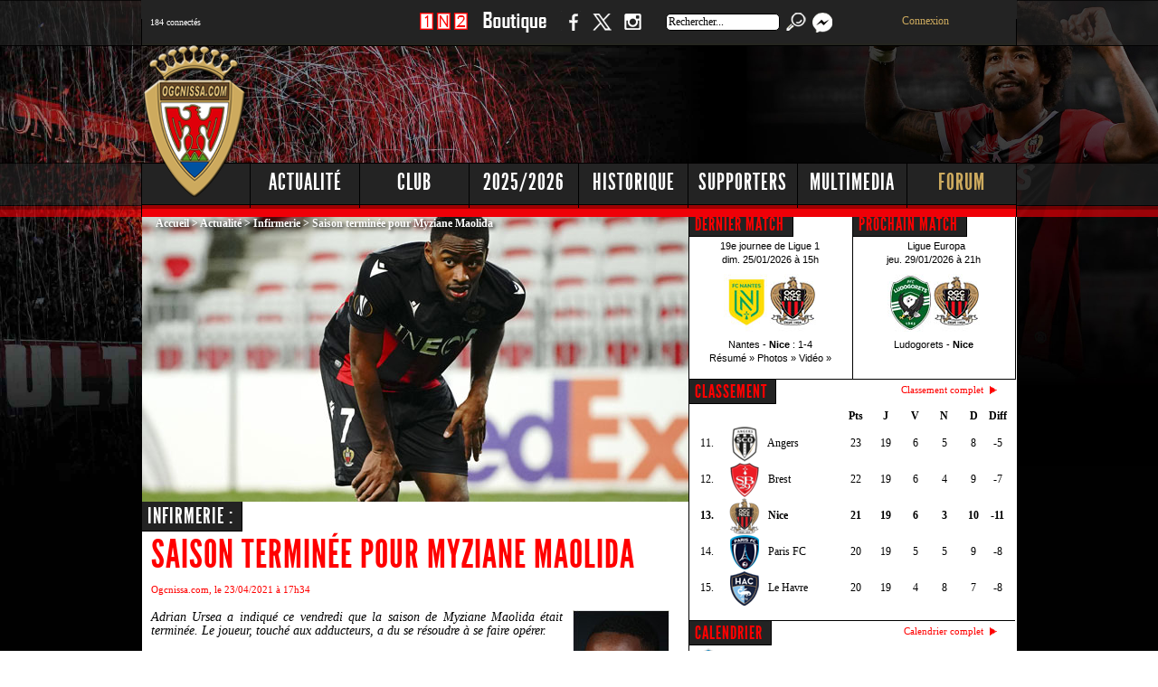

--- FILE ---
content_type: text/html; charset=UTF-8
request_url: https://www.ogcnissa.com/articles-15231-infirmerie-saison-terminee-pour-myziane-maolida
body_size: 11101
content:
 
<!DOCTYPE html PUBLIC "-//W3C//DTD XHTML 1.0 Transitional//EN" "https://www.w3.org/TR/xhtml1/DTD/xhtml1-transitional.dtd">
<html xmlns="https://www.w3.org/1999/xhtml">
	<head>
	<title>Saison terminée pour Myziane Maolida</title>
	<meta http-equiv="Content-Type" content="text/html;charset=utf-8" />
	
	<meta name="KEYWORDS" content="ogcnissa,ogcnissa.com,ogcnice.fr,OGCN,OGCNICE,OGCNice,OGC nice,OGC Nice,football,football,soccer,calcio,nissart,nissarte,nice,nicea,Nice,nissa,Nissa,cote d'azur,côte d'azur,Gym,OGym,Nice,Niçois, Nicois, supporters, supporters,OGCNICE,OGCN,ogcn,ogcnice,ogcnissa,football,nice,nissa,nissart,ray,flash,macromedia,O.G.C.N,interviews,ogcnice,OGCN,OGCNICE,OGC NICE,nice,ogcn,stats,rouge et noir,division 1,division 2,coupe d'europe,windows media,videos,OGCN,cfa,fff,ballon rond,ogcn,d1,d2,liens foot,om,mp3,video,panorama,radio,french riviera,Ligue 1">
	<meta name="DESCRIPTION" content="Ogcnissa.com - Toute l'actualité de l'OGC Nice Côte d'Azur !">
	<meta name="author" content="Stéphane VENTURA">
	   
	<LINK REL="SHORTCUT ICON" href="https://www.ogcnissa.com/favicon.ico">
	<link rel="alternate" type="application/rss+xml" title="RSS 2.0" href="https://www.ogcnissa.com/rss/rss.xml">
	 <LINK rel="stylesheet" type=text/css href="menu/jquery.tabs.css" media="print, projection, screen">
    <link href="https://www.ogcnissa.com/favicon.ico" rel="shortcut icon" type="image/x-icon">
		<link rel="stylesheet" type="text/css" media="screen" href="/css/common.css">
		<link rel="stylesheet" type="text/css" media="screen" href="/css/footer-gallery.css">	
		<link rel="stylesheet" type="text/css" media="screen" href="/css/slider.css">		
		<link rel="stylesheet" type="text/css" media="screen" href="/css/jquery-ui-1.9.1.custom.css">
		
	<!-- site mobile -->
	<meta name="viewport" content="width=device-width, initial-scale=1.0, maximum-scale=1.0, user-scalable=0">
	<link rel="stylesheet" type="text/css"  href="/css/mobile.css">
	
     <!-- site mobile --> 
		<!-- facebook  -->
		
		<meta property="og:title" content="Saison terminée pour Myziane Maolida" />
		<meta property="og:type" content="article" />
		<meta property="og:url" content="https://www.ogcnissa.com/fr.php?Rubrique=articles&id_art=15231" />
		<meta property="og:image" content="https://www.ogcnissa.com/images/actualite/MaolidaMyziane3.jpg" />
		<meta property="og:description" content="Adrian Ursea a indiqué ce vendredi que la saison de Myziane Maolida était terminée. Le joueur, touché aux adducteurs, a du se résoudre à se faire opérer." />
		<meta property="og:site_name" content="Ogcnissa.com" />
		<meta property="fb:admins" content="707238584" />
		<meta property="fb:app_id" content="452205518499432" />
	
		<!-- twitter  -->
		<meta name="twitter:card" content="summary_large_image">
		<meta name="twitter:site" content="Ogcnissa.com - OGC Nice Côte d'Azur">
		<meta name="twitter:title" content="Ogcnissa.com">
		<meta name="twitter:description" content="Site non officiel de l'OGC Nice Côte d'Azur depuis 1997">
		<meta name="twitter:creator" content="@ogcnissa">
		<meta name="twitter:image" content="https://www.ogcnissa.com/fr.php?Rubrique=articles&id_art=15231">
		
		<!-- Sirdata Consentement RGPD https://cmp.sirdata.io/home -->
		<script type="text/javascript" src="https://cache.consentframework.com/js/pa/25722/c/v2urw/stub" charset="utf-8"></script>
		<script type="text/javascript" src="https://choices.consentframework.com/js/pa/25722/c/v2urw/cmp" charset="utf-8" async></script>
	
		<script type="text/javascript" src="/js/jquery-1.7.2.min.js"></script>
		<script type="text/javascript" src="/js/jquery.infieldlabel.min.js"></script>

		<script type="text/javascript" src="/js/jquery.flexslider-min.js"></script>
		<script type="text/javascript" src="/js/tooltipsy.min.js"></script>
		<script type="text/javascript" src="/js/home.js"></script>
		<script type="text/javascript" src="/js/common.js"></script>
		<script type="text/javascript" src="/js/jquery.tubeplayer.min.js"></script>
		
		<script type="text/javascript" src="/js/jquery.simplyscroll.min.js"></script>
		<script type="text/javascript" src="/js/jquery-ui-1.9.1.custom.min.js"></script>
        <script type="text/javascript" src="/js/tabs.js"></script>
		<script type="text/javascript" src="/js/footer-gallery.js"></script>
			
        <script type="text/javascript" src="/js/flowplayer-3.2.12.min.js"></script>
        <link rel="stylesheet" type="text/css" href="/css/flowplayerstyle.css" />
               
        <script type="text/javascript" src="/js/jquery.colorbox-min.js"></script>
                
        <script src="/js/mediaelement.js"></script>
        
		<script type="text/javascript" src="lightbox/js/jquery.1.2.3.js"></script>
		<script type="text/javascript" src="lightbox/js/jquery.lightbox.js"></script>
		<link rel="stylesheet" type="text/css" href="lightbox/css/jquery.lightbox.css" media="screen" />

		<script type="text/javascript">
		jQuery.noConflict();
		(function($) { 
		  $(function() {
		   $('a.light').lightBox(); 
		   $('a.lightphotos').lightBox();
		  });
		})(jQuery);
		</script>

		<script src="/radio/audio.min.js"></script>
		
	
		<link rel="stylesheet" type="text/css" href="shadowbox/shadowbox.css">
		<script type="text/javascript" src="shadowbox/shadowbox.js"></script>
		
		
		<script type="text/javascript">
			 var opts = {
				 img:["png","jpg","jpeg","gif","bmp"],
          swf:["swf"],
          flv:["flv", "mp4"],
          qt:["dv","mov","moov","movie"],
          wmp:["asf","wm","wmv"],
          qtwmp:["avi","mpg","mpeg"],
          iframe:["asp","aspx","cgi","cfm","htm","html",
                  "jsp","pl","php","php3","php4","php5",
                  "phtml","rb","rhtml","shtml","txt","vbs"]
     };
			 Shadowbox.init({
				  players: ["img", "flv"],
				  ext: opts
			 });
		</script>

 <script>
  audiojs.events.ready(function() {
    var as = audiojs.createAll();
  });
</script>   

	
	<style type="text/css">
BODY 
{scrollbar-face-color: #D20800; scrollbar-shadow-color: #B00000; 
scrollbar-highlight-color: #F99999; scrollbar-3dlight-color: #000000; 
scrollbar-darkshadow-color: #000000; scrollbar-track-color: #232323; 
scrollbar-arrow-color: #000000}
a:hover      { text-decoration: underline }
a:link       { text-decoration: none }
a            { text-decoration: none }


</style>


		<SCRIPT language="Javascript">
			function affich_page($nom,$prenom,$annee) // pour actualiser les stats des fiches de joueurs lorsqu'on selectionne l'onglet
				{ window.location = 'https://www.ogcnissa.com/fiche-' + $nom + '-' + $prenom + '-' + $annee; }
		</SCRIPT>
			

 </head>
		
	<body bgcolor="#000000">
<div class="sitepusher">

	

	<!-- site mobile -->	
			<header>
				<div class="icon">
					<img src="/img/menu-icon.png">
				</div>
				<div class="connectes">
					﻿<font face="Verdana" color="#FFFFFF" size="1">184 connectés</font> 

				</div>
				<div class="logo">
					<a href="ogcnice.htm"><img src="/img/logomobile-ogcnissa.png"></a>
				</div>	
				<div class="facebook">
					<a href="https://www.facebook.com/ogcnissa" target="_blank"><img src="/img/facebook.png"></a>
				</div>
				<div class="twitter">
					<a href="https://twitter.com/ogcnissa" target="_blank"><img src="/img/twitter.png"></a>
				</div>
				<div class="instagram">
					<a href="https://www.instagram.com/ogcnissa/" target="_blank"><img src="/img/instagram.png"></a>
				</div>
				<div class="search">
					<a href="fr.php?Rubrique=search"><img src="/img/search.png"></a>
				</div>
			</header>
				
				<div class="comble"></div>				
				<div class="menu">				
					<a href="fr.php?Rubrique=accueil">Accueil</a>
					<a href="fr.php?Rubrique=news">Actualité</a>
					<a href="fr.php?Rubrique=club">Club</a>
					<a href="fr.php?Rubrique=saison&annee=2026">Saison</a>
					<a href="fr.php?Rubrique=historique">Historique</a>
					<a href="fr.php?Rubrique=supporters">Supporters</a>
					<a href="fr.php?Rubrique=multimedia">Multimedia</a>
					<a href="https://www.ogcnissa.com/forum/">Forum</a>
				</div>
			
	<!-- site mobile -->
	 
		<div id="headerWrapper">
       		<div id="headerContent">
				<div id="externalLinks">
					<ul>
						<li>﻿<font face="Verdana">184 connectés</font> 

						</li>
					</ul>

				</div>
				<div id="socialLinks">
					<ul>
						<li id="pronosLink">
							<a href="https://www.ogcnissa.com/fr.php?Rubrique=jeu1n2" title="Pronos">1 N 2</a>
						</li>
						<li id="boutiqueLink">
							<a href="https://www.ogcnissa.com/fr.php?Rubrique=boutique" title="Boutique">Boutique</a>
						</li>
						<li id="facebookLink">
							<a href="https://www.facebook.com/ogcnissa" target="_blank" title="Suivez nous sur Facebook">Facebook</a>
						</li>
						<li id="twitterLink">
							<a href="https://www.twitter.com/ogcnissa" target="_blank" title="Suivez nous sur Twitter">Twitter</a>
						</li>	                                             
						<li id="instagramLink">
							<a href="https://www.instagram.com/ogcnissa" target="_blank" title="Suivez nous sur Instagram">Instagram</a>
						</li>                  
						<li>
							<form METHOD="get" ACTION="fr.php" TARGET="_self" name="search">
								<input name="Rubrique" type="hidden" value="search">
								<input value="Rechercher..." name="q" id="recherche" title="Rechercher..." onfocus="this.value=''" type="text" />
								<input type="submit" value="" id="headerSearchButton">								
							</form>
						</li>	
						<li id="messageLink">
							<a href="/forum/privmsg.php?folder=inbox"><img src="/forum/templates/subSilver/images/message.png" border="0">
							<sup>
							<span style="background-color:#FF0000;">
														</span>
							</sup>
							</a>
						</li>
						<li id="connexionLink">
						<div align='center'><a href='/forum/login.php'>Connexion</a></div>											
						</li>
					</ul>
				</div>

				<div id="pub728">
		
	
<!-- 728x90 -->
<script async src="https://pagead2.googlesyndication.com/pagead/js/adsbygoogle.js?client=ca-pub-7072147320947455"
     crossorigin="anonymous"></script>
<!-- 728x90 -->
<ins class="adsbygoogle"
     style="display:inline-block;width:730px;height:100px"
     data-ad-client="ca-pub-7072147320947455"
     data-ad-slot="3067777523"></ins>
<script>
     (adsbygoogle = window.adsbygoogle || []).push({});
</script>
			
				</div>
				
				<div id="mainMenu">
					<ul>
						<li>
							<a   class="subMenu" rel="subMenuActualite"  href="fr.php?Rubrique=news" title="Actualité">Actualité</a>
						</li>
						<li>
							<a   class="subMenu" rel="subMenuClub"  href="fr.php?Rubrique=club" title="Club">Club</a>
						</li>
						<li>
							<a   class="subMenu " rel="subMenuSaison"  href="fr.php?Rubrique=saison&annee=2026" title="Saison">2025/2026</a>
						</li>
						<li>
							<a   class="subMenu " rel="subMenuHistorique"  href="fr.php?Rubrique=historique" title="Historique">Historique</a>
						</li>
						<li>
							<a   class="subMenu " rel="subMenuSupporters"  href="fr.php?Rubrique=supporters" title="Supporters">Supporters</a>
						</li>
						<li>
							<a   class="subMenu " rel="subMenuMultimedia"  href="fr.php?Rubrique=multimedia" title="Multimedia">Multimedia</a>
						</li>
						<li>
							<a   class="subMenu " rel="subMenuForum" id="menuForum" href="https://www.ogcnissa.com/forum/" title="Forum">Forum</a>
						</li>
					</ul>
					
				</div>
				<div id="subMenu">
					<ul   id="subMenuActualite">
						<li><a href="fr.php?Rubrique=news" title="News">News</a></li>
						<li><a href="fr.php?Rubrique=championnat" title="Ligue 1">Ligue 1</a></li>
						<li><a href="fr.php?Rubrique=transferts" title="Transferts">Transferts</a></li>
						<li><a href="fr.php?Rubrique=infirmerie" title="Infirmerie">Infirmerie</a></li>
						<li><a href="fr.php?Rubrique=discipline" title="Discipline">Discipline</a></li>
					</ul>
					<ul   id="subMenuClub">
						<li><a href="fr.php?Rubrique=dirigeants" title="Dirigeants">Dirigeants</a></li>
						<li><a href="fr.php?Rubrique=siege" title="Siege">Siege</a></li>
						<li><a href="fr.php?Rubrique=stade" title="Stade du Ray">Stade du Ray</a></li>
						<li><a href="fr.php?Rubrique=allianz" title="Allianz Riviera">Allianz Riviera</a></li>
						<li><a href="fr.php?Rubrique=joueurs" title="Joueurs">Joueurs</a></li>
						<li><a href="fr.php?Rubrique=entraineurs" title="Entraineurs">Entraineurs</a></li>
						<li><a href="fr.php?Rubrique=portraits" title="Portraits">Portraits</a></li>
						<li><a href="fr.php?Rubrique=supporters" title="Supporters">Supporters</a></li>
					</ul>
					<ul   id="subMenuSaison">
						<li><a href="fr.php?Rubrique=championnat&annee=2026" title="Ligue 1">Ligue 1</a></li>
						<li><a href="fr.php?Rubrique=effectif&annee=2026" title="Effectif">Effectif</a></li>
						<li><a href="fr.php?Rubrique=calendrier&annee=2026" title="Calendrier">Calendrier</a></li>
						<li><a href="fr.php?Rubrique=classement&annee=2026" title="Classement">Classement</a></li>
						<li><a href="fr.php?Rubrique=photos&annee=2026" title="Photos">Photos</a></li>
						<li><a href="fr.php?Rubrique=videos&annee=2026" title="Videos">Videos</a></li>
						<li><a href="fr.php?Rubrique=coupefrance&annee=2026" title="Coupe de France">Coupe de France</a></li>
						<li><a href="fr.php?Rubrique=championsleague&annee=2026" title="Champions League">Champions League</a></li>
						<li><a href="fr.php?Rubrique=ligueeuropa&annee=2026" title="Europa League">Europa League</a></li>
					</ul>
					<ul   id="subMenuHistorique">
						<li><a href="fr.php?Rubrique=histoire" title="Histoire">Histoire</a></li>
						<li><a href="fr.php?Rubrique=palmares" title="Palmares">Palmares</a></li>
						<li><a href="fr.php?Rubrique=grands_joueurs" title="Grands Joueurs">Grands Joueurs</a></li>
						<li><a href="fr.php?Rubrique=grands_matches" title="Grands Matches">Grands Matches</a></li>
						<li><a href="fr.php?Rubrique=saisons" title="Saisons">Saisons</a></li>
						<li><a href="fr.php?Rubrique=coupedeurope" title="Coupe d'Europe">Coupe d'Europe</a></li>
						<li><a href="fr.php?Rubrique=coupedefrance" title="Coupe de France">Coupe de France</a></li>
						<li><a href="fr.php?Rubrique=coupedelaligue" title="Coupe de la Ligue">Coupe de la Ligue</a></li>
					</ul>
					<ul   id="subMenuSupporters">
						<li><a href="fr.php?Rubrique=clubsupps" title="Club de supporters">Club des supporters</a></li>
						<li><a href="fr.php?Rubrique=groupes" title="Groupes">Groupes</a></li>
						<li><a href="fr.php?Rubrique=photosgroupes" title="Photos">Photos</a></li>
						<li><a href="fr.php?Rubrique=nissalabella" title="Nissa la bella">Nissa la bella</a></li>
						<li><a href="fr.php?Rubrique=sondages" title="Sondages">Sondages</a></li>
						<li><a href="fr.php?Rubrique=jeux" title="Jeux">Jeux</a></li>
						<li><a href="fr.php?Rubrique=boutique" title="Boutique">Boutique</a></li>
					</ul>
					<ul   id="subMenuMultimedia">
						<li><a href="fr.php?Rubrique=galerie" title="Photos">Photos</a></li>
						<li><a href="fr.php?Rubrique=videossaisons" title="Videos">Videos</a></li>
						<li><a href="fr.php?Rubrique=sons" title="Sons">Sons</a></li>
						<li><a href="fr.php?Rubrique=presse" title="Revue de Presse">Revue de Presse</a></li>
						<li><a href="fr.php?Rubrique=interviews" title="Interview">Interviews</a></li>
						<li><a href="fr.php?Rubrique=fondsecran" title="Fonds d'écran">Fonds d'écran</a></li>
						<li><a href="fr.php?Rubrique=liens" title="Liens">Liens</a></li>
					</ul>
					<ul   id="subMenuForum">
						<li><a href="https://www.ogcnissa.com/forum/profile.php?mode=register" title="Inscription">Inscription</a></li>
						<li><a href="https://www.ogcnissa.com/forum/login.php" title="Connexion">Connexion</a></li>
						<li><a href="https://www.ogcnissa.com/forum/faq.php" title="FAQ">FAQ</a></li>
						<li><a href="https://www.ogcnissa.com/forum/profile.php?mode=editprofile" title="Profil">Profil</a></li>					
						<li><a href="https://www.ogcnissa.com/forum/memberlist.php" title="Liste des membres">Liste des membres</a></li>
						<li><a href="https://www.ogcnissa.com/forum/cal_lite.php" title="Calendrier">Calendrier</a></li>						
						<li><a href="https://www.ogcnissa.com/forum/album.php" title="Album">Album</a></li>
					</ul>
				</div>
                
              
				<div id="languages">

				</div>
				<div id="logo">
					<a href="fr.php?Rubrique=accueil" title="Ogcnissa.com"></a>					
				</div>
             
			</div>
		</div>
        <div id="mainWrapper">
  			<div id="mainContent">
				 <meta http-equiv="Content-Type" content="text/html; charset=ISO-8859-1">

 <div id="centre">

		<div id="principal">
	
			           	
			




<div class='imageactualite'>
<img src="https://www.ogcnissa.com/images/actualite/MaolidaMyziane3.jpg" width="604"><div class='cheminblanc'><a href='fr.php?Rubrique=accueil'>Accueil</a> > <a href='fr.php?Rubrique=news'>Actualité</a> > <a href='fr.php?Rubrique=infirmerie'>Infirmerie</a> > Saison terminée pour Myziane Maolida</div></div>

<div class='boxarticle'>
<br><br>
<div style='margin-right: 10px; margin-left: 10px; margin-top: 7px; margin-bottom: 5px;' align='justify'>

<div class='boxTitle'>
<h2>Infirmerie :</h2>
</div>

<h1><span style='font-family:LeagueGothicRegular; font-size: 3em; color:red;text-transform: uppercase;font-weight: normal;line-height: 1em;margin-top: 10px;margin-bottom: 10px;letter-spacing: 1px;'>
Saison terminée pour Myziane Maolida</span></h1>
																
<font style="font-family: Verdana; font-size: 8pt; color: #FF0000"> Ogcnissa.com, le 23/04/2021 &#224; 17h34</font><br><br>


<img src="https://www.ogcnissa.com/images/photos/joueurs/identites_small/MaolidaMyziane.jpg" hspace="10" border="0" align="right">																	
<div class='inarticle'>
<em>Adrian Ursea a indiqué ce vendredi que la saison de Myziane Maolida était terminée. Le joueur, touché aux adducteurs, a du se résoudre à se faire opérer.</em><br />
 <br />
Blessé en fin de match contre Dijon, l'attaquant Myziane Maolida était touché aux adducteurs. En conférence de presse, Adrian Ursea a indiqué que l'attaquant  « <strong><em>a dû se résoudre à se faire opérer</em></strong> » d'une blessure qu'il traînait depuis longtemps aux adducteurs. « <strong><em>Pour lui, la saison est terminée</em></strong> », a conclu le coach niçois.<br />
<br />
Dans le reste de l'effectif, Amine Gouiri et Khephren Thuram sont en phase de reprise et ne devraient pas être disponibles face à Montpellier, ce week-end, puis Lille, le suivant. « <strong><em>Il y a peu de chances qu'ils soient là contre Lille, plus probablement pour le match d'après contre Brest</em></strong>, a expliqué l'entraîneur. <strong><em>Ils se sont blessés à quelques jours de différence donc ils sont plus ou moins calqués sur le même délai de récupération.</em></strong> » Par ailleurs, Jeff Reine-Adélaïde et Dante restent eux aussi indisponibles.</div>
	<br><br>

<!-- In Article Google -->	
<script async src="//pagead2.googlesyndication.com/pagead/js/adsbygoogle.js"></script>
<ins class="adsbygoogle"
     style="display:block; text-align:center;"
     data-ad-layout="in-article"
     data-ad-format="fluid"
     data-ad-client="ca-pub-7072147320947455"
     data-ad-slot="7250951671"></ins>
<script>
     (adsbygoogle = window.adsbygoogle || []).push({});
</script>
	
	<br><br>

<center>	
				
<div id="fb-root"></div>
<script>(function(d, s, id) {
  var js, fjs = d.getElementsByTagName(s)[0];
  if (d.getElementById(id)) return;
  js = d.createElement(s); js.id = id;
  js.src = "//connect.facebook.net/fr_FR/all.js#xfbml=1";
  fjs.parentNode.insertBefore(js, fjs);
}(document, 'script', 'facebook-jssdk'));</script>

<div class="fb-like" data-send="false" data-layout="button_count" data-width="120" data-show-faces="false" data-action="recommend" data-font="arial"></div>
		  		  
						 <a href='https://twitter.com/share' class='twitter-share-button' data-count='horizontal' data-via='ogcnissa' data-lang='fr'>Tweeter</a><script type='text/javascript' src='//platform.twitter.com/widgets.js'></script>																
										</center>
					<br><br>
										<center>
						<font style="font-family: Verdana; font-size: 10pt; color: #FF0000; font-weight: bold"><a href="Javascript:history.back();">- Retour -</a></font>
						
					
						
					</center>
					<br><br>
	<center>	
	
	
		
					
					<script async src="//pagead2.googlesyndication.com/pagead/js/adsbygoogle.js"></script>
<!-- Adaptable GOOGLE -->
<ins class="adsbygoogle"
     style="display:block"
     data-ad-client="ca-pub-7072147320947455"
     data-ad-slot="2572637126"
     data-ad-format="auto"></ins>
<script>
(adsbygoogle = window.adsbygoogle || []).push({});
</script>
<br>

<script async src="//pagead2.googlesyndication.com/pagead/js/adsbygoogle.js"></script>
<!-- Contenu correspondant -->
<ins class="adsbygoogle"
     style="display:block"
     data-ad-client="ca-pub-7072147320947455"
     data-ad-slot="4523025923"
     data-ad-format="autorelaxed"></ins>
<script>
(adsbygoogle = window.adsbygoogle || []).push({});
</script>
<br></center>

</div>	
</div>							
		
		</div><!-- #principal -->

	<div id="secondaire">
			<div class="boxdemi">
				<div class="boxTitle">
					<h2><a href="fr.php?Rubrique=calendrier&annee=2026">DERNIER MATCH</a></h2>
				</div>							
										
			      
  	<table width="179" border="0" cellpadding="0" cellspacing="0">
		<tr>
			<td>
				<br><br>
			</td>
		</tr>
		 			<tr>
				<td height="18">
				<div align="center">
					<font style="font-size:11px;" face="Verdana, Arial, Helvetica, sans-serif">
					19e journee de Ligue 1 <br> dim. 25/01/2026 &agrave; 15h 
					</font>
					
					<br>
       	
		
				
					<font style="font-size:11px;" face="Verdana, Arial, Helvetica, sans-serif">
					<a href="https://www.ogcnissa.com/resume-nantes-nice-1-4-1769295600-2026">
					<img src="/img/logos_small/Nantes.jpg" border="0"><img src="/img/logos_small/Nice.jpg" border="0"><br>
					Nantes						-
					<strong>Nice</strong> : 1-4					
					</a></font>
					
							
					
					
					<br>
			  
								  
							<font style="font-size:11px;" face="Verdana, Arial, Helvetica, sans-serif">
								<a href="https://www.ogcnissa.com/resume-nantes-nice-1-4-1769295600-2026">Résumé »</a>  
							</font>	
			  
							 
									<font style="font-size:11px;" face="Verdana, Arial, Helvetica, sans-serif">
										<a href="https://www.ogcnissa.com/fr.php?Rubrique=galeriephotos&id_album=642&stat=ok&annee=2026">Photos »</a>
									</font>
								
							 
									<font style="font-size:11px;" face="Verdana, Arial, Helvetica, sans-serif">
										<a href="https://www.ogcnissa.com/articles-18161-videos-nantes-nice-le-resume-video" target="_blank">Vidéo »</a>
									</font>
																	</div>
				</td>
			</tr>
		 	</table>
	<br>							
			</div>
			<div class="boxdemi2">
				<div class="boxTitle">
					<h2><a href="fr.php?Rubrique=calendrier&annee=2026">PROCHAIN MATCH</a></h2>
				</div>							
										
				 
  	 <table width="179" border="0" cellpadding="0" cellspacing="0">
	 <tr>
			<td>
				<br><br>
			</td>
		</tr>
     	
        <tr> 
          <td height="18"><div align="center"><font style="font-size:11px;" face="Verdana, Arial, Helvetica, sans-serif">&nbsp;
		  Ligue Europa <br> jeu. 29/01/2026 &agrave; 21h</font></div></td>
        </tr>
        <tr> 
          <td height="18" colspan="2">
		    <div align="center">
			
			
		
			
		    <font color="#FFFFFF" style="font-size:11px;" face="Verdana, Arial, Helvetica, sans-serif"><a class=link2 href="https://www.ogcnissa.com/forum/viewforum.php?f=1" target="_blank"> 
			<img src="/img/logos_small/Ludogorets.jpg" border="0"><img src="/img/logos_small/Nice.jpg" border="0"><br>
              Ludogorets               -
              <strong>Nice</strong> 
			  <br>
            </a>			
			</font>
		
			<br>
			
		  
		  	
			</div>
	<br>	
           </td>
        </tr>
        
        	      </table>							
			</div>
					
					
		<div class="box">
          <br><br>
				<div class="boxTitle">
					<h2><a href="fr.php?Rubrique=classement&annee=2026">CLASSEMENT</a></h2>
				</div>							
										
				

           
            <table border="0" cellpadding="0" cellspacing="0" width="95%" height="100%" align="center" valign="center">
			<tr><td width="10%" height="21" align="left"></td>
				<td width="30%" align="left"></td>
				<td width="10%" align="center"><span style="font-family:Verdana; font-size:12px; font-weight:bold; color:#000000;">Pts</span></td>
				<td width="10%" align="center"><span style="font-family:Verdana; font-size:12px; font-weight:bold; color:#000000;">J</span></td>
				<td width="10%" align="center"><span style="font-family:Verdana; font-size:12px; font-weight:bold; color:#000000;">V</span></td>
				<td width="10%" align="center"><span style="font-family:Verdana; font-size:12px; font-weight:bold; color:#000000;">N</span></td>
				<td width="10%" align="center"><span style="font-family:Verdana; font-size:12px; font-weight:bold; color:#000000;">D</span></td>
				<td width="10%" align="center"><span style="font-family:Verdana; font-size:12px; font-weight:bold; color:#000000;">Diff</span></td>
			</tr>	
                                <tr> 
				                <td width="10%" height="21" align="left">
					
						<span style="font-family:Verdana; font-size:12px;  color:#000000;">&nbsp;11.&nbsp;</span>
				
				</td>
                <td width="40%" align="left">
					
						<span style="font-family:Verdana; font-size:12px;  color:#000000;"><img src="img/logos_classement/Angers.png" border=0 align="absmiddle">&nbsp;&nbsp;Angers</span>
				
				</td>
				<td width="10%" align="center">
				
						<span style="font-family:Verdana; font-size:12px;  color:#000000;">23</span>
				
				</td>
                  
                 <td width="10%" align="center">
				
						<span style="font-family:Verdana; font-size:12px;  color:#000000;">19</span>
				
				</td>
				 <td width="10%" align="center">
					
						<span style="font-family:Verdana; font-size:12px; color:#000000;">6</span>
			
				</td>
				 <td width="10%" align="center">
					
						<span style="font-family:Verdana; font-size:12px;  color:#000000;">5</span>
			
				</td>
                
                <td width="10%" align="center">
				
						<span style="font-family:Verdana; font-size:12px;  color:#000000;">8</span>
				
				</td>
				
				 <td width="10%" align="center">
				
						<span style="font-family:Verdana; font-size:12px;  color:#000000;">
						-5 </span>
				
				</td>
				
				   
                </tr>
                              <tr> 
				                <td width="10%" height="21" align="left">
					
						<span style="font-family:Verdana; font-size:12px;  color:#000000;">&nbsp;12.&nbsp;</span>
				
				</td>
                <td width="40%" align="left">
					
						<span style="font-family:Verdana; font-size:12px;  color:#000000;"><img src="img/logos_classement/Brest.png" border=0 align="absmiddle">&nbsp;&nbsp;Brest</span>
				
				</td>
				<td width="10%" align="center">
				
						<span style="font-family:Verdana; font-size:12px;  color:#000000;">22</span>
				
				</td>
                  
                 <td width="10%" align="center">
				
						<span style="font-family:Verdana; font-size:12px;  color:#000000;">19</span>
				
				</td>
				 <td width="10%" align="center">
					
						<span style="font-family:Verdana; font-size:12px; color:#000000;">6</span>
			
				</td>
				 <td width="10%" align="center">
					
						<span style="font-family:Verdana; font-size:12px;  color:#000000;">4</span>
			
				</td>
                
                <td width="10%" align="center">
				
						<span style="font-family:Verdana; font-size:12px;  color:#000000;">9</span>
				
				</td>
				
				 <td width="10%" align="center">
				
						<span style="font-family:Verdana; font-size:12px;  color:#000000;">
						-7 </span>
				
				</td>
				
				   
                </tr>
                              <tr> 
				                 <td width="10%" height="21" align="left">
				
						<span style="font-family:Verdana; font-size:12px; font-weight:bold; color:#000000;">
						&nbsp;13.&nbsp;</span>
				
				 </td>
                 <td width="30%" align="left">
				
						<span style="font-family:Verdana; font-size:12px; font-weight:bold; color:#000000;"><img src="img/logos_classement/Nice.png" border=0 align="absmiddle">&nbsp;&nbsp;Nice </span>
					
				
				</td>
				 <td width="10%" align="center">
			
						<span style="font-family:Verdana; font-size:12px; font-weight:bold; color:#000000;">21</span>
				
				</td>
				 <td width="10%" align="center">
			
						<span style="font-family:Verdana; font-size:12px; font-weight:bold; color:#000000;">19</span>
				
				</td>
				 <td width="10%" align="center">
					
						<span style="font-family:Verdana; font-size:12px; font-weight:bold; color:#000000;">6</span>
			
				</td>
				 <td width="10%" align="center">
				
						<span style="font-family:Verdana; font-size:12px; font-weight:bold; color:#000000;">3</span>
			
				</td>
                
                <td width="10%" align="center">
					
						<span style="font-family:Verdana; font-size:12px; font-weight:bold; color:#000000;">10</span>
				
				</td>
				
				 <td width="10%" align="center">
				
						<span style="font-family:Verdana; font-size:12px; font-weight:bold; color:#000000;">
						-11 </span>
					
				</td>
				
				   
                </tr>
                              <tr> 
				                <td width="10%" height="21" align="left">
					
						<span style="font-family:Verdana; font-size:12px;  color:#000000;">&nbsp;14.&nbsp;</span>
				
				</td>
                <td width="40%" align="left">
					
						<span style="font-family:Verdana; font-size:12px;  color:#000000;"><img src="img/logos_classement/Paris FC.png" border=0 align="absmiddle">&nbsp;&nbsp;Paris FC</span>
				
				</td>
				<td width="10%" align="center">
				
						<span style="font-family:Verdana; font-size:12px;  color:#000000;">20</span>
				
				</td>
                  
                 <td width="10%" align="center">
				
						<span style="font-family:Verdana; font-size:12px;  color:#000000;">19</span>
				
				</td>
				 <td width="10%" align="center">
					
						<span style="font-family:Verdana; font-size:12px; color:#000000;">5</span>
			
				</td>
				 <td width="10%" align="center">
					
						<span style="font-family:Verdana; font-size:12px;  color:#000000;">5</span>
			
				</td>
                
                <td width="10%" align="center">
				
						<span style="font-family:Verdana; font-size:12px;  color:#000000;">9</span>
				
				</td>
				
				 <td width="10%" align="center">
				
						<span style="font-family:Verdana; font-size:12px;  color:#000000;">
						-8 </span>
				
				</td>
				
				   
                </tr>
                              <tr> 
				                <td width="10%" height="21" align="left">
					
						<span style="font-family:Verdana; font-size:12px;  color:#000000;">&nbsp;15.&nbsp;</span>
				
				</td>
                <td width="40%" align="left">
					
						<span style="font-family:Verdana; font-size:12px;  color:#000000;"><img src="img/logos_classement/Le Havre.png" border=0 align="absmiddle">&nbsp;&nbsp;Le Havre</span>
				
				</td>
				<td width="10%" align="center">
				
						<span style="font-family:Verdana; font-size:12px;  color:#000000;">20</span>
				
				</td>
                  
                 <td width="10%" align="center">
				
						<span style="font-family:Verdana; font-size:12px;  color:#000000;">19</span>
				
				</td>
				 <td width="10%" align="center">
					
						<span style="font-family:Verdana; font-size:12px; color:#000000;">4</span>
			
				</td>
				 <td width="10%" align="center">
					
						<span style="font-family:Verdana; font-size:12px;  color:#000000;">8</span>
			
				</td>
                
                <td width="10%" align="center">
				
						<span style="font-family:Verdana; font-size:12px;  color:#000000;">7</span>
				
				</td>
				
				 <td width="10%" align="center">
				
						<span style="font-family:Verdana; font-size:12px;  color:#000000;">
						-8 </span>
				
				</td>
				
				   
                </tr>
                            </table><br>
			
				<div class="topRightLink">
					<a href="fr.php?Rubrique=classement&annee=2026" title="tout le classement">Classement complet</a>
				</div>
							
			</div>
					
			<div class="box">
				<div class="boxTitle">
					<h2><a href="fr.php?Rubrique=calendrier&annee=2026">
					CALENDRIER</a></h2>
				</div>
						
				 
	<table width="362" height="95%" border="0" cellpadding="0" cellspacing="0"><br><br>
	
            <tr> 
            <td align="left" height="20" width="160"><span style="font-family:Verdana; font-size:11px;  color:#000000;">&nbsp;
			
		 
			  <img src="/img/CDF.png">                 
               </span>
               
               <span style="font-family:Verdana; font-size:11px;  color:#000000;">dim. 11/01</span> <span style="font-family:Verdana; font-size:10px;  color:#000000;">(18h)</span>
			</td>
                
          
				            <td align="left" height="14" width="150"><span style="font-family:Verdana; font-size:12px;  color:#000000;">
                
                		   <a href="http://www.ogcnissa.com/fr.php?Rubrique=resumes&Date=1768086000&annee=2026">
				
				Nantes				- 
				<strong>Nice</strong>				:
				
				1 - 1</a>
		  
                               
                              </span>
            </td>
				   
            </tr>
                      <tr> 
            <td align="left" height="20" width="160"><span style="font-family:Verdana; font-size:11px;  color:#000000;">&nbsp;
			
		 
			  <img src="/img/ligue1.png">  &nbsp;18e&nbsp;               
               </span>
               
               <span style="font-family:Verdana; font-size:11px;  color:#000000;">sam. 17/01</span> <span style="font-family:Verdana; font-size:10px;  color:#000000;">(19h)</span>
			</td>
                
          
				            <td align="left" height="14" width="150"><span style="font-family:Verdana; font-size:12px;  color:#000000;">
                
                		   <a href="http://www.ogcnissa.com/fr.php?Rubrique=resumes&Date=1768604400&annee=2026">
				
				Toulouse				- 
				<strong>Nice</strong>				:
				
				5 - 1</a>
		  
                               
                              </span>
            </td>
				   
            </tr>
                      <tr> 
            <td align="left" height="20" width="160"><span style="font-family:Verdana; font-size:11px;  color:#000000;">&nbsp;
			
		 
			  <img src="/img/C3.png">                 
               </span>
               
               <span style="font-family:Verdana; font-size:11px;  color:#000000;">jeu. 22/01</span> <span style="font-family:Verdana; font-size:10px;  color:#000000;">(21h)</span>
			</td>
                
          
				            <td align="left" height="14" width="150"><span style="font-family:Verdana; font-size:12px;  color:#000000;">
                
                		   <a href="http://www.ogcnissa.com/fr.php?Rubrique=resumes&Date=1769036400&annee=2026">
				
				<strong>Nice</strong>				- 
				Go Ahead Eagles				:
				
				3 - 1</a>
		  
                               
                              </span>
            </td>
				   
            </tr>
                      <tr> 
            <td align="left" height="20" width="160"><span style="font-family:Verdana; font-size:11px;  color:#000000;">&nbsp;
			
		 
			  <img src="/img/ligue1.png">  &nbsp;19e&nbsp;               
               </span>
               
               <span style="font-family:Verdana; font-size:11px;  color:#000000;">dim. 25/01</span> <span style="font-family:Verdana; font-size:10px;  color:#000000;">(15h)</span>
			</td>
                
          
				            <td align="left" height="14" width="150"><span style="font-family:Verdana; font-size:12px;  color:#000000;">
                
                		   <a href="http://www.ogcnissa.com/fr.php?Rubrique=resumes&Date=1769295600&annee=2026">
				
				Nantes				- 
				<strong>Nice</strong>				:
				
				1 - 4</a>
		  
                               
                              </span>
            </td>
				   
            </tr>
                      <tr> 
            <td align="left" height="20" width="160"><span style="font-family:Verdana; font-size:11px;  color:#000000;">&nbsp;
			
		 
			  <img src="/img/C3.png">                 
               </span>
               
               <span style="font-family:Verdana; font-size:11px;  color:#000000;">jeu. 29/01</span> <span style="font-family:Verdana; font-size:10px;  color:#000000;">(21h)</span>
			</td>
                
          
				                <td align="left" height="14" width="150"><span style="font-family:Verdana; font-size:12px;  color:#000000;">	

				                     		
				Ludogorets				- 
				<strong>Nice</strong>				
                </span>
				<span style="font-family:Verdana; font-size:12px;  color:#000000;">	
                				
					</span>
				</td>
  				   
            </tr>
                      <tr> 
            <td align="left" height="20" width="160"><span style="font-family:Verdana; font-size:11px;  color:#000000;">&nbsp;
			
		 
			  <img src="/img/ligue1.png">  &nbsp;20e&nbsp;               
               </span>
               
               <span style="font-family:Verdana; font-size:11px;  color:#000000;">dim. 01/02</span> <span style="font-family:Verdana; font-size:10px;  color:#000000;">(17h15)</span>
			</td>
                
          
				                <td align="left" height="14" width="150"><span style="font-family:Verdana; font-size:12px;  color:#000000;">	

				     				
					<strong>Nice</strong>					- 
					Brest				
				
								
					</span>
				</td>
  				   
            </tr>
                      <tr> 
            <td align="left" height="20" width="160"><span style="font-family:Verdana; font-size:11px;  color:#000000;">&nbsp;
			
		 
			  <img src="/img/CDF.png">                 
               </span>
               
               <span style="font-family:Verdana; font-size:11px;  color:#000000;">mer. 04/02</span> <span style="font-family:Verdana; font-size:10px;  color:#000000;">(20h30)</span>
			</td>
                
          
				                <td align="left" height="14" width="150"><span style="font-family:Verdana; font-size:12px;  color:#000000;">	

				                     		
				<strong>Nice</strong>				- 
				Montpellier				
                </span>
				<span style="font-family:Verdana; font-size:12px;  color:#000000;">	
                				
					</span>
				</td>
  				   
            </tr>
                          </table><br>
									
				<div class="topRightLink">
					<a href="fr.php?Rubrique=calendrier&annee=2026" title="tout le calendrier">Calendrier complet</a>
				</div>
			</div>
						
					
		<div class="box">
		<div class="boxTitle">
			<h2><a href="fr.php?Rubrique=l1">Ligue 1</a></h2>
		</div>	<br><br>
	
		<div class="topRightLink">
			<a href="fr.php?Rubrique=l1" title="Ligue 1">Ligue 1</a>
		</div>
		
						
        <table border="0" cellpadding="0" cellspacing="0" width="360" height="1">
                           
		
				 <tr> 
					<td>
						<div class="margin"><img src="images/point-rouge.gif"> 						  
						<font size=2 face="Verdana, Arial, Helvetica, sans-serif" color="#000000"><a href="articles-18158-ligue-1-nantes-nice-1-4">Nantes - Nice : 1 - 4</a></font>						  
						</div>
					 </td>
				</tr>
			
				 <tr> 
					<td>
						<div class="margin"><img src="images/point-rouge.gif"> 						  
						<font size=2 face="Verdana, Arial, Helvetica, sans-serif" color="#000000"><a href="articles-18157-ligue-1-nantes-nice-compositions-des-equipes">Nantes - Nice : compositi...</a></font>						  
						</div>
					 </td>
				</tr>
			
				 <tr> 
					<td>
						<div class="margin"><img src="images/point-rouge.gif"> 						  
						<font size=2 face="Verdana, Arial, Helvetica, sans-serif" color="#000000"><a href="articles-18156-ligue-1-nantes-nice-presentation">Nantes - Nice : présentation</a></font>						  
						</div>
					 </td>
				</tr>
			
				 <tr> 
					<td>
						<div class="margin"><img src="images/point-rouge.gif"> 						  
						<font size=2 face="Verdana, Arial, Helvetica, sans-serif" color="#000000"><a href="articles-18154-ligue-1-nantes-nice-les-echos">Nantes - Nice : les échos</a></font>						  
						</div>
					 </td>
				</tr>
			
				 <tr> 
					<td>
						<div class="margin"><img src="images/point-rouge.gif"> 						  
						<font size=2 face="Verdana, Arial, Helvetica, sans-serif" color="#000000"><a href="articles-18134-ligue-1-toulouse-nice-5-1">Toulouse - Nice : 5 - 1</a></font>						  
						</div>
					 </td>
				</tr>
			
				 <tr> 
					<td>
						<div class="margin"><img src="images/point-rouge.gif"> 						  
						<font size=2 face="Verdana, Arial, Helvetica, sans-serif" color="#000000"><a href="articles-18133-ligue-1-toulouse-nice-compositions-des-equipes">Toulouse - Nice : composi...</a></font>						  
						</div>
					 </td>
				</tr>
			
				 <tr> 
					<td>
						<div class="margin"><img src="images/point-rouge.gif"> 						  
						<font size=2 face="Verdana, Arial, Helvetica, sans-serif" color="#000000"><a href="articles-18129-ligue-1-toulouse-nice-presentation">Toulouse - Nice : présentation</a></font>						  
						</div>
					 </td>
				</tr>
			
				 <tr> 
					<td>
						<div class="margin"><img src="images/point-rouge.gif"> 						  
						<font size=2 face="Verdana, Arial, Helvetica, sans-serif" color="#000000"><a href="articles-18128-ligue-1-toulouse-nice-le-groupe-nicois">Toulouse - Nice : le groupe niçois</a></font>						  
						</div>
					 </td>
				</tr>
			
				 <tr> 
					<td>
						<div class="margin"><img src="images/point-rouge.gif"> 						  
						<font size=2 face="Verdana, Arial, Helvetica, sans-serif" color="#000000"><a href="articles-18126-ligue-1-toulouse-nice-les-echos">Toulouse - Nice : les échos</a></font>						  
						</div>
					 </td>
				</tr>
			
				 <tr> 
					<td>
						<div class="margin"><img src="images/point-rouge.gif"> 						  
						<font size=2 face="Verdana, Arial, Helvetica, sans-serif" color="#000000"><a href="articles-18110-ligue-1-nice-strasbourg-1-1">Nice - Strasbourg : 1 - 1</a></font>						  
						</div>
					 </td>
				</tr>
			
				 <tr> 
					<td>
						<div class="margin"><img src="images/point-rouge.gif"> 						  
						<font size=2 face="Verdana, Arial, Helvetica, sans-serif" color="#000000"><a href="articles-18108-ligue-1-nice-strasbourg-composition-des-equipes">Nice - Strasbourg : compo...</a></font>						  
						</div>
					 </td>
				</tr>
			
				 <tr> 
					<td>
						<div class="margin"><img src="images/point-rouge.gif"> 						  
						<font size=2 face="Verdana, Arial, Helvetica, sans-serif" color="#000000"><a href="articles-18109-ligue-1-nice-strasbourg-le-groupe-nicois">Nice - Strasbourg : le groupe niçois</a></font>						  
						</div>
					 </td>
				</tr>
			
				 <tr> 
					<td>
						<div class="margin"><img src="images/point-rouge.gif"> 						  
						<font size=2 face="Verdana, Arial, Helvetica, sans-serif" color="#000000"><a href="articles-18098-ligue-1-nice-strasbourg-presentation">Nice - Strasbourg : présentation</a></font>						  
						</div>
					 </td>
				</tr>
			
				 <tr> 
					<td>
						<div class="margin"><img src="images/point-rouge.gif"> 						  
						<font size=2 face="Verdana, Arial, Helvetica, sans-serif" color="#000000"><a href="articles-18097-ligue-1-nice-strasbourg-les-echos">Nice - Strasbourg : les échos</a></font>						  
						</div>
					 </td>
				</tr>
			
				 <tr> 
					<td>
						<div class="margin"><img src="images/point-rouge.gif"> 						  
						<font size=2 face="Verdana, Arial, Helvetica, sans-serif" color="#000000"><a href="articles-18083-ligue-1-lens-nice-2-0">Lens - Nice : 2 - 0</a></font>						  
						</div>
					 </td>
				</tr>
			
				 <tr> 
					<td>
						<div class="margin"><img src="images/point-rouge.gif"> 						  
						<font size=2 face="Verdana, Arial, Helvetica, sans-serif" color="#000000"><a href="articles-18082-ligue-1-lens-nice-compositions-des-equipes">Lens - Nice : compositions des équipes</a></font>						  
						</div>
					 </td>
				</tr>
			
				 <tr> 
					<td>
						<div class="margin"><img src="images/point-rouge.gif"> 						  
						<font size=2 face="Verdana, Arial, Helvetica, sans-serif" color="#000000"><a href="articles-18080-ligue-1-lens-nice-presentation">Lens - Nice : présentation</a></font>						  
						</div>
					 </td>
				</tr>
			
				 <tr> 
					<td>
						<div class="margin"><img src="images/point-rouge.gif"> 						  
						<font size=2 face="Verdana, Arial, Helvetica, sans-serif" color="#000000"><a href="articles-18079-ligue-1-lens-nice-le-groupe-nicois">Lens - Nice : le groupe niçois</a></font>						  
						</div>
					 </td>
				</tr>
			
				 <tr> 
					<td>
						<div class="margin"><img src="images/point-rouge.gif"> 						  
						<font size=2 face="Verdana, Arial, Helvetica, sans-serif" color="#000000"><a href="articles-18078-ligue-1-lens-nice-les-echos">Lens - Nice : les échos</a></font>						  
						</div>
					 </td>
				</tr>
			
				 <tr> 
					<td>
						<div class="margin"><img src="images/point-rouge.gif"> 						  
						<font size=2 face="Verdana, Arial, Helvetica, sans-serif" color="#000000"><a href="articles-18067-ligue-1-nice-angers-0-1">Nice - Angers : 0 - 1</a></font>						  
						</div>
					 </td>
				</tr>
					</table>
		  <br>
		</div>
				
			
		<div class="box">
		<div class="boxTitle">
			<h2><a href="fr.php?Rubrique=news">Les autres news</a></h2>
		</div>	<br><br>
	
		<div class="topRightLink">
			<a href="fr.php?Rubrique=news" title="toutes les news">Toutes les news</a>
		</div>
		
						
        <table border="0" cellpadding="0" cellspacing="0" width="360" height="1">
                           
		
				 <tr> 
					<td>
						<div class="margin"><b><font style="font-family: Verdana; font-size: 10pt; color: #FF0000; font-weight: bold">Photos :</font></b> 						  
						<font size=2 face="Verdana, Arial, Helvetica, sans-serif" color="#000000"><a href="articles-18162-photos-nantes-nice-l-album-photos">Nantes - Nice : l'album photos</a></font>						  
						</div>
					 </td>
				</tr>
			
				 <tr> 
					<td>
						<div class="margin"><b><font style="font-family: Verdana; font-size: 10pt; color: #FF0000; font-weight: bold">Videos :</font></b> 						  
						<font size=2 face="Verdana, Arial, Helvetica, sans-serif" color="#000000"><a href="articles-18161-videos-nantes-nice-le-resume-video">Nantes - Nice : le résumé vidéo</a></font>						  
						</div>
					 </td>
				</tr>
			
				 <tr> 
					<td>
						<div class="margin"><b><font style="font-family: Verdana; font-size: 10pt; color: #FF0000; font-weight: bold">Actualité :</font></b> 						  
						<font size=2 face="Verdana, Arial, Helvetica, sans-serif" color="#000000"><a href="articles-18160-actualite-nantes-nice-les-reactions">Nantes - Nice : les réactions</a></font>						  
						</div>
					 </td>
				</tr>
			
				 <tr> 
					<td>
						<div class="margin"><b><font style="font-family: Verdana; font-size: 10pt; color: #FF0000; font-weight: bold">Presse :</font></b> 						  
						<font size=2 face="Verdana, Arial, Helvetica, sans-serif" color="#000000"><a href="articles-18159-presse-nice-enfonce-nantes-dans-un-climat-tendu-a-la-beaujoire-et-se-donne-de-l-air-en-bas-de-tableau-de-ligue-1">Nice enfonce Nantes dans ...</a></font>						  
						</div>
					 </td>
				</tr>
			
				 <tr> 
					<td>
						<div class="margin"><b><font style="font-family: Verdana; font-size: 10pt; color: #FF0000; font-weight: bold">Ligue 1 :</font></b> 						  
						<font size=2 face="Verdana, Arial, Helvetica, sans-serif" color="#000000"><a href="articles-18158-ligue-1-nantes-nice-1-4">Nantes - Nice : 1 - 4</a></font>						  
						</div>
					 </td>
				</tr>
			
				 <tr> 
					<td>
						<div class="margin"><b><font style="font-family: Verdana; font-size: 10pt; color: #FF0000; font-weight: bold">Ligue 1 :</font></b> 						  
						<font size=2 face="Verdana, Arial, Helvetica, sans-serif" color="#000000"><a href="articles-18157-ligue-1-nantes-nice-compositions-des-equipes">Nantes - Nice : compositi...</a></font>						  
						</div>
					 </td>
				</tr>
			
				 <tr> 
					<td>
						<div class="margin"><b><font style="font-family: Verdana; font-size: 10pt; color: #FF0000; font-weight: bold">Ligue 1 :</font></b> 						  
						<font size=2 face="Verdana, Arial, Helvetica, sans-serif" color="#000000"><a href="articles-18156-ligue-1-nantes-nice-presentation">Nantes - Nice : présentation</a></font>						  
						</div>
					 </td>
				</tr>
			
				 <tr> 
					<td>
						<div class="margin"><b><font style="font-family: Verdana; font-size: 10pt; color: #FF0000; font-weight: bold">Actualité :</font></b> 						  
						<font size=2 face="Verdana, Arial, Helvetica, sans-serif" color="#000000"><a href="articles-18155-actualite-nantes-nice-le-groupe-nicois">Nantes - Nice : le groupe niçois</a></font>						  
						</div>
					 </td>
				</tr>
			
				 <tr> 
					<td>
						<div class="margin"><b><font style="font-family: Verdana; font-size: 10pt; color: #FF0000; font-weight: bold">Ligue 1 :</font></b> 						  
						<font size=2 face="Verdana, Arial, Helvetica, sans-serif" color="#000000"><a href="articles-18154-ligue-1-nantes-nice-les-echos">Nantes - Nice : les échos</a></font>						  
						</div>
					 </td>
				</tr>
			
				 <tr> 
					<td>
						<div class="margin"><b><font style="font-family: Verdana; font-size: 10pt; color: #FF0000; font-weight: bold">Videos :</font></b> 						  
						<font size=2 face="Verdana, Arial, Helvetica, sans-serif" color="#000000"><a href="articles-18153-videos-nice-go-ahead-eagles-le-resume-video">Nice - Go Ahead Eagles : ...</a></font>						  
						</div>
					 </td>
				</tr>
			
				 <tr> 
					<td>
						<div class="margin"><b><font style="font-family: Verdana; font-size: 10pt; color: #FF0000; font-weight: bold">Photos :</font></b> 						  
						<font size=2 face="Verdana, Arial, Helvetica, sans-serif" color="#000000"><a href="articles-18152-photos-nice-go-ahead-eagles-l-album-photos">Nice - Go Ahead Eagles : l'album photos</a></font>						  
						</div>
					 </td>
				</tr>
			
				 <tr> 
					<td>
						<div class="margin"><b><font style="font-family: Verdana; font-size: 10pt; color: #FF0000; font-weight: bold">Actualité :</font></b> 						  
						<font size=2 face="Verdana, Arial, Helvetica, sans-serif" color="#000000"><a href="articles-18151-actualite-psg-et-l-avenir-de-zabarnyi-decision-finale-du-club">PSG et l'avenir de Zabarn...</a></font>						  
						</div>
					 </td>
				</tr>
			
				 <tr> 
					<td>
						<div class="margin"><b><font style="font-family: Verdana; font-size: 10pt; color: #FF0000; font-weight: bold">Wallpaper :</font></b> 						  
						<font size=2 face="Verdana, Arial, Helvetica, sans-serif" color="#000000"><a href="articles-18150-wallpaper-nice-go-ahead-eagles-le-fond-d-ecran">Nice - Go Ahead Eagles : ...</a></font>						  
						</div>
					 </td>
				</tr>
			
				 <tr> 
					<td>
						<div class="margin"><b><font style="font-family: Verdana; font-size: 10pt; color: #FF0000; font-weight: bold">Actualité :</font></b> 						  
						<font size=2 face="Verdana, Arial, Helvetica, sans-serif" color="#000000"><a href="articles-18149-actualite-nice-go-ahead-eagles-les-reactions">Nice - Go Ahead Eagles : ...</a></font>						  
						</div>
					 </td>
				</tr>
			
				 <tr> 
					<td>
						<div class="margin"><b><font style="font-family: Verdana; font-size: 10pt; color: #FF0000; font-weight: bold">Presse :</font></b> 						  
						<font size=2 face="Verdana, Arial, Helvetica, sans-serif" color="#000000"><a href="articles-18148-presse-nice-bat-go-ahead-eagles-et-met-fin-a-sa-serie-de-18-matches-sans-victoire">Nice bat Go Ahead Eagles ...</a></font>						  
						</div>
					 </td>
				</tr>
			
				 <tr> 
					<td>
						<div class="margin"><b><font style="font-family: Verdana; font-size: 10pt; color: #FF0000; font-weight: bold">Europa League :</font></b> 						  
						<font size=2 face="Verdana, Arial, Helvetica, sans-serif" color="#000000"><a href="articles-18147-europa-league-nice-go-ahead-eagles-3-1">Nice - Go Ahead Eagles : 3 - 1</a></font>						  
						</div>
					 </td>
				</tr>
			
				 <tr> 
					<td>
						<div class="margin"><b><font style="font-family: Verdana; font-size: 10pt; color: #FF0000; font-weight: bold">Europa League :</font></b> 						  
						<font size=2 face="Verdana, Arial, Helvetica, sans-serif" color="#000000"><a href="articles-18146-europa-league-nice-go-ahead-eagles-compositions-des-equipes">Nice - Go Ahead Eagles : ...</a></font>						  
						</div>
					 </td>
				</tr>
			
				 <tr> 
					<td>
						<div class="margin"><b><font style="font-family: Verdana; font-size: 10pt; color: #FF0000; font-weight: bold">Europa League :</font></b> 						  
						<font size=2 face="Verdana, Arial, Helvetica, sans-serif" color="#000000"><a href="articles-18145-europa-league-nice-go-ahead-eagles-le-groupe-nicois">Nice - Go Ahead Eagles : ...</a></font>						  
						</div>
					 </td>
				</tr>
			
				 <tr> 
					<td>
						<div class="margin"><b><font style="font-family: Verdana; font-size: 10pt; color: #FF0000; font-weight: bold">1N2 :</font></b> 						  
						<font size=2 face="Verdana, Arial, Helvetica, sans-serif" color="#000000"><a href="articles-18144-1n2-resultats-de-la-18e-journee">Résultats de la 18e journée</a></font>						  
						</div>
					 </td>
				</tr>
			
				 <tr> 
					<td>
						<div class="margin"><b><font style="font-family: Verdana; font-size: 10pt; color: #FF0000; font-weight: bold">Europa League :</font></b> 						  
						<font size=2 face="Verdana, Arial, Helvetica, sans-serif" color="#000000"><a href="articles-18143-europa-league-nice-go-ahead-eagles-les-echos">Nice - Go Ahead Eagles : ...</a></font>						  
						</div>
					 </td>
				</tr>
			
				 <tr> 
					<td>
						<div class="margin"><b><font style="font-family: Verdana; font-size: 10pt; color: #FF0000; font-weight: bold">Actualité :</font></b> 						  
						<font size=2 face="Verdana, Arial, Helvetica, sans-serif" color="#000000"><a href="articles-18142-actualite-ol–nice-(15-fevrier-2026)-analyse-cles-du-match-et-projection-chiffree">OL–Nice (15 février 20...</a></font>						  
						</div>
					 </td>
				</tr>
			
				 <tr> 
					<td>
						<div class="margin"><b><font style="font-family: Verdana; font-size: 10pt; color: #FF0000; font-weight: bold">Actualité :</font></b> 						  
						<font size=2 face="Verdana, Arial, Helvetica, sans-serif" color="#000000"><a href="articles-18141-actualite-yehvann-diouf-nargue-le-maroc">Yehvann Diouf nargue le Maroc</a></font>						  
						</div>
					 </td>
				</tr>
			
				 <tr> 
					<td>
						<div class="margin"><b><font style="font-family: Verdana; font-size: 10pt; color: #FF0000; font-weight: bold">Transferts :</font></b> 						  
						<font size=2 face="Verdana, Arial, Helvetica, sans-serif" color="#000000"><a href="articles-18140-transferts-bernard-nguene-prete-au-standard-de-liege">Bernard Nguene prêté au...</a></font>						  
						</div>
					 </td>
				</tr>
			
				 <tr> 
					<td>
						<div class="margin"><b><font style="font-family: Verdana; font-size: 10pt; color: #FF0000; font-weight: bold">Videos :</font></b> 						  
						<font size=2 face="Verdana, Arial, Helvetica, sans-serif" color="#000000"><a href="articles-18138-videos-toulouse-nice-le-resume-video">Toulouse - Nice : le résumé vidéo</a></font>						  
						</div>
					 </td>
				</tr>
			
				 <tr> 
					<td>
						<div class="margin"><b><font style="font-family: Verdana; font-size: 10pt; color: #FF0000; font-weight: bold">Actualité :</font></b> 						  
						<font size=2 face="Verdana, Arial, Helvetica, sans-serif" color="#000000"><a href="articles-18137-actualite-mendy-et-diouf-vainqueurs-de-la-can">Mendy et Diouf vainqueurs de la CAN</a></font>						  
						</div>
					 </td>
				</tr>
					</table>
		 <br>		 
		<center>
		<div id="15372-19"><script src="//ads.themoneytizer.com/s/gen.js?type=19"></script><script src="//ads.themoneytizer.com/s/requestform.js?siteId=15372&formatId=19" ></script></div>
		
		<br><br>
		
		<script async src="//pagead2.googlesyndication.com/pagead/js/adsbygoogle.js"></script>
<!-- 300x250 accueil -->
<ins class="adsbygoogle"
     style="display:inline-block;width:300px;height:250px"
     data-ad-client="ca-pub-7072147320947455"
     data-ad-slot="6681133524"></ins>
<script>
(adsbygoogle = window.adsbygoogle || []).push({});
</script>
      

	
	   
		  </center>
	</div>
				
		</div><!-- #secondaire -->

</div><!-- #centre -->
				   					
						
				<div id="bande120x600">
			
<script async src="https://pagead2.googlesyndication.com/pagead/js/adsbygoogle.js?client=ca-pub-7072147320947455"
     crossorigin="anonymous"></script>
<!-- 160x600 -->
<ins class="adsbygoogle"
     style="display:block"
     data-ad-client="ca-pub-7072147320947455"
     data-ad-slot="9619597520"
     data-ad-format="auto"
     data-full-width-responsive="true"></ins>
<script>
     (adsbygoogle = window.adsbygoogle || []).push({});
</script>
				
					
				</div> 
							 </div> 
		</div>
		
		 
		
		
		<div id="footerWrapper">
				<div id="footerContent">
					<div id="boutons" class="boutons">
						<a id="easports" href="http://www.easports.com/fr/fifa" title="EA Sports" target="_blank">EA Sports</a>
						<a id="olympic" href="http://www.facebook.com/olympic.restaurant" title="Olympic" target="_blank">L'Olympic Restaurant</a>
						<a id="kalu" href="http://www.kalu-nissa.com" title="Kalu Nissa" target="_blank">Kalu Nissa</a>	
					</div>
					
					<div id="partenaires">
						|&nbsp;<a href="http://www.maxifoot.fr/" title="Actu Foot" target="_blank">Actu Foot</a>&nbsp;		
						|&nbsp;<a href="http://www.footmarseille.com/" title="OM" target="_blank">OM</a>&nbsp;
						|&nbsp;<a href="http://www.planetepsg.com/" title="Actu PSG" target="_blank">Actu PSG</a>&nbsp;
						|&nbsp;<a href="http://www.colorions.com/" title="Coloriages" target="_blank">Coloriages</a>&nbsp;
						<br>
							<center><div id="donate-button-container">
<div id="donate-button"></div>
<script src="https://www.paypalobjects.com/donate/sdk/donate-sdk.js" charset="UTF-8"></script>
<script>
PayPal.Donation.Button({
env:'production',
hosted_button_id:'4C5TE248DD8WG',
image: {
src:'https://pics.paypal.com/00/s/Y2M3MzEzYzYtY2FhOC00OWRjLTlmMjAtM2YyNzg1N2QyMzhk/file.PNG',
alt:'Bouton Faites un don avec PayPal',
title:'PayPal - The safer, easier way to pay online!',
}
}).render('#donate-button');
</script>
</div>
</center>
					</div>
					
				<div id="copy">
						<p><font face="Verdana, Arial, Helvetica, sans-serif" size=1 color="#ffffff">&copy; 1997 - 2026  Ogcnissa.com © - <a class="lienblancrouge" href="https://www.ogcnissa.com/fr.php?Rubrique=credits">Cr&eacute;dits</a> - <a class="link5" href="mailto:webmaster@ogcnissa.com">Contact</a>  
						</font></p>
		</div>
		<div id="privacy">
						<p><font face="Verdana, Arial, Helvetica, sans-serif" size=1 color="#ffffff"> 
						<a class="lienblancrouge" href="https://www.ogcnissa.com/fr.php?Rubrique=cookiepolicy">Cookie policy</a> - <a href="https://www.ogcnissa.com/rss/rss.xml" target="_blank"><img src="../images/rss.gif" border="0"></a>
						</font></p>
		</div>
				
					
				
					
					<div id="footerMenu">
						<ul>
							<li>
								<p><a href="fr.php?Rubrique=news" title="Actualité">Actualité</a></p>
								<ul>
								<li><a href="fr.php?Rubrique=news" title="News">News</a></li>
								<li><a href="fr.php?Rubrique=championnat" title="Ligue 1">Ligue 1</a></li>
								<li><a href="fr.php?Rubrique=transferts" title="Transferts">Transferts</a></li>
								<li><a href="fr.php?Rubrique=infirmerie" title="Infirmerie">Infirmerie</a></li>
								<li><a href="fr.php?Rubrique=discipline" title="Discipline">Discipline</a></li>	
								</ul>
								</li>
								
								<li>
								<p><a href="fr.php?Rubrique=club" title="Club">Club</a></p>
								<ul>
								<li><a href="fr.php?Rubrique=dirigeants" title="Dirigeants">Dirigeants</a></li>
								<li><a href="fr.php?Rubrique=siege" title="Siege">Siege</a></li>
								<li><a href="fr.php?Rubrique=stade" title="Stade du Ray">Stade du Ray</a></li>
								<li><a href="fr.php?Rubrique=allianz" title="Allianz Riviera">Allianz Riviera</a></li>
								<li><a href="fr.php?Rubrique=joueurs" title="Joueurs">Joueurs</a></li>
								<li><a href="fr.php?Rubrique=entraineurs" title="Entraineurs">Entraineurs</a></li>								
								<li><a href="fr.php?Rubrique=portraits" title="Portraits">Portraits</a></li>
								<li><a href="fr.php?Rubrique=supporters" title="Supporters">Supporters</a></li>	
								</ul>
								</li>
								
								<li>						          
								<p><a href="fr.php?Rubrique=saison&annee=2026" title="Saison">Saison 2025/2026</a></p>
								<ul>
								<li><a href="fr.php?Rubrique=championnat&annee=2026" title="Ligue 1">Ligue 1</a></li>
								<li><a href="fr.php?Rubrique=effectif&annee=2026" title="Effectif">Effectif</a></li>
								<li><a href="fr.php?Rubrique=calendrier&annee=2026" title="Calendrier">Calendrier</a></li>
								<li><a href="fr.php?Rubrique=classement&annee=2026" title="Classement">Classement</a></li>
								<li><a href="fr.php?Rubrique=photos&annee=2026" title="Photos">Photos</a></li>
								<li><a href="fr.php?Rubrique=videos&annee=2026" title="Videos">Videos</a></li>								
								<li><a href="fr.php?Rubrique=coupefrance&annee=2026" title="Coupe de France">Coupe de France</a></li>
								<li><a href="fr.php?Rubrique=championsleague&annee=2026" title="Champions League">Champions League</a></li>
								  <li><a href="fr.php?Rubrique=ligueeuropa&annee=2026" title="Europa League">Europa League</a></li>
								</ul>
								</li>

								<li>
								<p><a href="fr.php?Rubrique=historique" title="Historique">Historique</a></p>
								<ul>
								<li><a href="fr.php?Rubrique=histoire" title="Histoire">Histoire</a></li>
								<li><a href="fr.php?Rubrique=palmares" title="Palmares">Palmares</a></li>
								<li><a href="fr.php?Rubrique=grands_joueurs" title="Grands Joueurs">Grands Joueurs</a></li>
								<li><a href="fr.php?Rubrique=grands_matches" title="Grands Matches">Grands Matches</a></li>
								<li><a href="fr.php?Rubrique=saisons" title="Saisons">Saisons</a></li>
								<li><a href="fr.php?Rubrique=coupedeurope" title="Coupe d'Europe">Coupe d'Europe</a></li>
								<li><a href="fr.php?Rubrique=coupedefrance" title="Coupe de France">Coupe de France</a></li>
								<li><a href="fr.php?Rubrique=coupedelaligue" title="Coupe de la Ligue">Coupe de la Ligue</a></li>
								</ul>
								</li>

								<li>
								<p><a href="fr.php?Rubrique=supporters" title="Supporters">Supporters</a></p>
								<ul>
								<li><a href="fr.php?Rubrique=clubsupps" title="Club de supporters">Club des supporters</a></li>
								<li><a href="fr.php?Rubrique=groupes" title="Groupes">Groupes</a></li>
								<li><a href="fr.php?Rubrique=photosgroupes" title="Photos des Groupes">Photos</a></li>								
								<li><a href="fr.php?Rubrique=nissalabella" title="Nissa la bella">Nissa la bella</a></li>
								<li><a href="fr.php?Rubrique=sondages" title="Sondages">Sondages</a></li>
								<li><a href="fr.php?Rubrique=jeux" title="Jeux">Jeux</a></li>
								<li><a href="fr.php?Rubrique=boutique" title="Boutique">Boutique</a></li>
								</ul>
								</li>
								
								<li>
								<p><a href="fr.php?Rubrique=multimedia" title="Multimedia">Multimedia</a></p>
								<ul>
								<li><a href="fr.php?Rubrique=galerie" title="Photos">Photos</a></li>
								<li><a href="fr.php?Rubrique=videossaisons" title="Videos">Videos</a></li>								
								<li><a href="fr.php?Rubrique=presse" title="Revue de Presse">Revue de Presse</a></li>
								<li><a href="fr.php?Rubrique=interviews" title="Interviews">Interviews</a></li>
								<li><a href="fr.php?Rubrique=fondsecran" title="Fonds d'écran">Fonds d'écran</a></li>
								<li><a href="fr.php?Rubrique=liens" title="Liens">Liens</a></li>
								</ul>
								</li>

								<li>
								<p><a href="https://www.ogcnissa.com/forum" target="_blank" title="Forum">Forum</a></p>
								</li>
						</ul>
						&nbsp;<br><br><br><br><br>&nbsp;
				
					</div>


			</div>
		</div>
	
	
<!-- site mobile -->
<script type="text/javascript" src="/js/mobile.js"></script>
<!-- site mobile -->
</div>
</body>
</html>

--- FILE ---
content_type: text/html; charset=utf-8
request_url: https://www.google.com/recaptcha/api2/aframe
body_size: 268
content:
<!DOCTYPE HTML><html><head><meta http-equiv="content-type" content="text/html; charset=UTF-8"></head><body><script nonce="si16rXEPfCsKgFMb2DkZWw">/** Anti-fraud and anti-abuse applications only. See google.com/recaptcha */ try{var clients={'sodar':'https://pagead2.googlesyndication.com/pagead/sodar?'};window.addEventListener("message",function(a){try{if(a.source===window.parent){var b=JSON.parse(a.data);var c=clients[b['id']];if(c){var d=document.createElement('img');d.src=c+b['params']+'&rc='+(localStorage.getItem("rc::a")?sessionStorage.getItem("rc::b"):"");window.document.body.appendChild(d);sessionStorage.setItem("rc::e",parseInt(sessionStorage.getItem("rc::e")||0)+1);localStorage.setItem("rc::h",'1769496305579');}}}catch(b){}});window.parent.postMessage("_grecaptcha_ready", "*");}catch(b){}</script></body></html>

--- FILE ---
content_type: text/css
request_url: https://www.ogcnissa.com/css/slider.css
body_size: 1123
content:
.flex-container a,
.flexslider a,
.flex-container a:active,
.flexslider a:active,
.flex-container a:focus,
.flexslider a:focus {
  outline: none;
}
.slides,
.flex-control-nav,
.flex-direction-nav {
  margin: 0;
  padding: 0;
  list-style: none;
}
/**/

.flexslider {
  margin: 0;
  padding: 0;
}
.flexslider .slides > li {
  display: none;
  -webkit-backface-visibility: hidden;
}

.flexslider .slides > li:first-child {display: block; -webkit-backface-visibility: visible;}

.loading {min-height: 360px; height:360px; width:604px;  background:none;}

.flexslider .slides img {
  max-width: 604px;
  display: block;
  margin: 0 auto;
}
.flex-pauseplay span {
  text-transform: capitalize;
}
.slides:after {
  content: ".";
  display: block;
  clear: both;
  visibility: hidden;
  line-height: 0;
  height: 0;
}
html[xmlns] .slides {
  display: block;
}
* html .slides {
  height: 1%;
}

.imagewidth{
	width: 604;
	height: 320;
	border:1px solid #000000;
	}	
	
.no-js .slides > li:first-child {
  display: block;
}
.flexslider {
  /*background: #000;*/
  background-color:transparent;
  position: relative;
  zoom: 1;
}
.flexslider .slides {
  zoom: 1;
}
.flexslider .slides > li {
  position: relative;
}
.flexslider .slides > li .caption {
  width: 564px;
  height: 111px;
  text-align: justify;
  padding-right:20px;
  padding-left:20px;
  position: absolute;
  margin-top: 200px;
  left: 0px;
  top: 10px;
  color: #fff;
  background: url(../img/bg-slider-caption-h3.png);
}
.flexslider .slides > li .caption h3 {
  font-family: 'LeagueGothicRegular';
  font-weight: normal;
  font-style: normal;
  font-size: 3em;
  line-height: 1em;
  margin-top: 10px;
  margin-bottom: 0.11363636363636363em;
  text-transform: uppercase;
  letter-spacing: 1px;
}
.flexslider .slides > li .caption p {
  font-size: 1em;
  line-height: 1.3076923076923077em;
  margin-bottom: 0;
}
.flexslider .slides > li a {
  display: block;
  position: absolute;
  top: 0;
  left: 0;
  width: 100%;
  height: 100%;
  text-indent: 100%;
  white-space: nowrap;
  overflow: hidden;
}
.flexslider .flex-direction-nav {
  height: 0;
}
.flexslider .flex-direction-nav a {
  width: 9px;
  height: 10px;
  margin: 0;
  display: block;
  background: url(../img/bg-slider-direction-nav.png) no-repeat;
  position: absolute;
  bottom: 10px;
  cursor: pointer;
  text-indent: 100%;
  white-space: nowrap;
  overflow: hidden;
}
.flexslider .flex-direction-nav a.flex-next {
  background-position: -10px 0;
  right: 10px;
}
.flexslider .flex-direction-nav a.flex-prev {
  left: 10px;
}
.flexslider .flex-direction-nav a.flex-disabled {
  display: none;
}
.flexslider .flex-control-nav {
  width: 100%;
  height: 30px;
  position: absolute;
  bottom: 0;
  text-align: center;
  background: url(../img/bg-slider-nav.png) repeat;
}
.flexslider .flex-control-nav li {
  margin: 10px 0 0 15px;
  display: -moz-inline-box;
  display: inline-block;
  zoom: 1;
  *display: inline;
}
.flexslider .flex-control-nav li:first-child {
  margin: 0;
}
.flexslider .flex-control-nav li a {
  width: 11px;
  height: 11px;
  display: block;
  background: url(../img/bg-slider-control-nav.png) no-repeat;
  cursor: pointer;
  text-indent: 100%;
  white-space: nowrap;
  overflow: hidden;
}
.flexslider .flex-control-nav li a:hover {
  background-position: 0 -12px;
}
.flexslider .flex-control-nav li a.flex-active {
  background-position: 0 -12px;
  cursor: default;
}
.boxMatchCenter .foto .flexslider {
  background: transparent;
}
.boxMatchCenter .foto .flexslider .slides > li a {
  position: relative;
}
.boxMatchCenter .foto .flexslider .slides > li a img {
  padding-right: 1px;
}
.boxMatchCenter .foto .flexslider .flex-direction-nav a {
  width: 28px;
  height: 28px;
  background: url(../img/bg-slider-mc-direction-nav.png) no-repeat;
  position: absolute;
  bottom: 66px;
}
.boxMatchCenter .foto .flexslider .flex-direction-nav a.flex-next {
  background-position: -29px 0;
}
.boxMatchCenter .flex-direction-nav a,
#newsSlider .flex-direction-nav a,
#boxSpeciale .flex-direction-nav a {
  width: 28px;
  height: 28px;
  background: url(../img/bg-slider-mc-direction-nav.png) no-repeat;
  position: absolute;
}
.boxMatchCenter .flex-direction-nav a.flex-next,
#newsSlider .flex-direction-nav a.flex-next,
#boxSpeciale .flex-direction-nav a.flex-next {
  background-position: -29px 0;
}
.boxMatchCenter .flex-direction-nav a {
  bottom: 66px;
}
#newsSlider .flex-direction-nav a {
  bottom: 190px;
}
#boxSpeciale .flex-direction-nav a {
  bottom: 178px;
}
.tooltipsy {
  position: relative;
  width: 100px;
  padding: 10px;
  background-color: #a59061;
  font-family: 'LeagueGothicRegular';
  font-weight: normal;
  font-style: normal;
  font-size: 1.5384615384615385em;
  line-height: 1em;
  text-transform: uppercase;
  color: #ffffff;
}
.tooltipsy:after {
  content: "";
  position: absolute;
  top: 100%;
  left: 54px;
  border-top: 7px solid black;
  border-top-color: #a59061;
  border-left: 7px solid transparent;
  border-right: 7px solid transparent;
}


--- FILE ---
content_type: application/javascript
request_url: https://www.ogcnissa.com/js/home.js
body_size: 720
content:
$(document).ready(function(){
	
	// Slider
	$('#homeSlider .flexslider').flexslider({
		animation: 'slide',
		video: true,
		initDelay:5000,
		smoothHeight: false,
		start: function(slider){
			
        $('#videoplaying').mouseover(function(){
            slider.pause();
				$('#homeSlider .flexslider').data('flexslider').flexslider('pause');
        });
		  
        $('#videoplaying').click(function() {
            slider.pause();
				$('#homeSlider .flexslider').data('flexslider').flexslider('pause');
        });
		  
		  $('#sliderresume').click(function() {
            slider.resume();
        });
    	},
	   before: function() {
		   $(".videoSlide .movie:visible").html('').removeClass('jquery-youtube-tubeplayer').hide();
			$(".videoSlide .thumb").show();
		}
	});
	
	// Tooltips slider
	var count = 1;
	$('.slides > li:not(.clone)').each(function(){
		var title = $(this).find('h3').text();
		if (title != '') {
			$('.flex-control-nav').find("a:contains('" + count + "')").tooltipsy({
				offset: [0, -11],
				content: title
			});
		}
		count++;
	});
	
	//  conto numero slider, jamma 25 x 2013
	//var mynumslides = $(".slides  > li:not(.clone)").length;
	var mynumslides = $("#homeSlider .flexslider .slides").find("li").length;
	
	//alert(mynumslides);
	
	// Embed Video slider
	$(".videoSlide a").click(function(event){
		event.preventDefault();
		var container = $(this).parent().parent().parent();
		var thumb = container.find('.thumb');
		var movie = container.find('.movie');
		var url = getVideoIDFromURL($(this).attr('href'));
		var width = movie.width();
		var height = movie.height();
		
		if (mynumslides > 1)
		{
			$('#homeSlider .flexslider').data('flexslider').flexslider('pause');
		}
		
		movie.width(width).height(height).show().tubeplayer({
			width: width,
			height: height,
			initialVideo: url,
			autoHide: true,
			autoPlay: true,
			iframed: true,
			modestbranding: false,
			showRelated: false
		});
		thumb.hide();
	});
	
	
	// player html5
	
	$("#videoplaying").click(function(event){
		//event.preventDefault();
			
	   $('#homeSlider .flexslider').data('flexslider').flexslider('pause');
		
		$('#homeSlider .flexslider').flexslider({   slideshow: false  });
	
	});
	
	
});

--- FILE ---
content_type: text/javascript; charset=UTF-8
request_url: https://choices.consentframework.com/js/pa/25722/c/v2urw/cmp
body_size: 62122
content:
try { if (typeof(window.__sdcmpapi) !== "function") {(function () {window.ABconsentCMP = window.ABconsentCMP || {};})();} } catch(e) {}window.SDDAN = {"info":{"pa":25722,"c":"v2urw"},"context":{"partner":true,"gdprApplies":false,"country":"US","cmps":null,"tlds":["se","space","gr","fr","nu","md","tw","de","cab","africa","io","ci","radio","dog","vn","asia","ae","com.cy","gf","school","tools","co.id","recipes","sg","kaufen","us","eu","axa","pl","nl","hu","si","casa","be","world","lv","lt","reise","ink","studio","co.uk","dk","at","mobi","al","com.pl","com.mt","com.mx","club","uk","co.il","com.ve","mc","com.ar","ec","pk","ba","ca","best","com.co","re","ro","site","com.my","academy","sport","com.au","football","tv","cn","ru","one","ie","nc","asso.fr","yoga","cc","ch","jp","credit","mx","guide","com.tr","corsica","email","win","click","news","me","stream","com.es","com.mk","media","cl","com.hr","ac.uk","art","today","in","org","online","com.br","cat","ai","top","education","fit","ph","aero","sk","ma","com.ua","gratis","net","co.za","pro","nyc","es","fail","run","pt","st","bzh","immo","app","website","estate","biz","style","press","paris","guru","it","lu","com.pe","is","no","co.nz","pics","info","fi","properties","com.pt","edu.au","cz","co","tech","rs","blog","com","sn","org.pl","bg","ee","ly","digital","info.pl","xyz","forsale","vip","bz.it","goog","travel","rugby","fm"],"apiRoot":"https://api.consentframework.com/api/v1/public","cacheApiRoot":"https://choices.consentframework.com/api/v1/public","consentApiRoot":"https://mychoice.consentframework.com/api/v1/public"},"cmp":{"privacyPolicy":"https://www.ogcnissa.com/fr.php?Rubrique=cookiepolicy","theme":{"lightMode":{"backgroundColor":"#000000","mainColor":"#cc0000","titleColor":"#999999","textColor":"#999999","borderColor":"#D8D8D8","overlayColor":"#000000","logo":"url([data-uri])","providerLogo":"url([data-uri])"},"darkMode":{"logo":"NONE","watermark":"NONE","skin":"NONE"},"borderRadius":"STRONG","textSize":"SMALL","fontFamily":"Helvetica","fontFamilyTitle":"Helvetica","noConsentButton":"NONE","noConsentButtonStyle":"LINK","setChoicesStyle":"BUTTON","position":"BOTTOM","toolbar":{"active":false,"position":"RIGHT","size":"SMALL","style":"TEXT","offset":"30px"}},"scope":"DOMAIN","cookieMaxAgeInDays":365,"capping":"CHECK","cappingInDays":1,"vendorList":{"vendors":[388,199,259,15,264,793,742,610,2,285,91,343,573,244,316,755,98,436,606,253,804,97,52,791,373,385,418,11,157,53,68,652,45,639,114,42,132,21,32,25,184,416,76,1121,1178,28,1031,1124,1126,1159,120,663,431,69,278,50,131,571,77,164,275,126,915,10,210,61,231,602,799,816,1083,111,1132,1241,31,565,655,724,423,1043,1134,72,128,161,13,382,666,779,148,617,12,81,142,276,561,781,24,62,1135,1281,36,40,95,358,937,990,284,301,737,780,1288,16,39,58,80,138,73,109,238,469,511,687,87,129,380,918,1028,1111,1148,108,410,776,1165,90,156,241],"stacks":[2,10,44,21],"disabledSpecialFeatures":[2],"googleProviders":[981,1842,1870,1097,93,3017,3154,2577,2571,1230,2572,2941,1558,2887,2677,89,1186,587,196,1205,2867,2316,491,1092,2973,108,2767],"sirdataStacks":[5,6,7,2,3,4,8,9],"sirdataVendors":[8,50,55,81,83,52,57,67,38,40,58,69,70,71,46,64,66,75,87,59,63,73,74,44,53,60,76,26,33,41,47,51,61,72,77,68,48,49,54,62,78,79,84,43,10,25],"networks":[1,7],"displayMode":"CONDENSED"},"flexibleRefusal":true,"ccpa":{"lspa":false},"external":{"googleAdSense":true,"googleAnalytics":true,"microsoftUet":true}}};var bn=Object.defineProperty,yn=Object.defineProperties;var wn=Object.getOwnPropertyDescriptors;var Oe=Object.getOwnPropertySymbols;var xn=Object.prototype.hasOwnProperty,Sn=Object.prototype.propertyIsEnumerable;var Mt=(C,w,S)=>w in C?bn(C,w,{enumerable:!0,configurable:!0,writable:!0,value:S}):C[w]=S,rt=(C,w)=>{for(var S in w||(w={}))xn.call(w,S)&&Mt(C,S,w[S]);if(Oe)for(var S of Oe(w))Sn.call(w,S)&&Mt(C,S,w[S]);return C},yt=(C,w)=>yn(C,wn(w));var p=(C,w,S)=>Mt(C,typeof w!="symbol"?w+"":w,S);var P=(C,w,S)=>new Promise((x,V)=>{var Q=L=>{try{X(S.next(L))}catch(E){V(E)}},wt=L=>{try{X(S.throw(L))}catch(E){V(E)}},X=L=>L.done?x(L.value):Promise.resolve(L.value).then(Q,wt);X((S=S.apply(C,w)).next())});(function(){"use strict";var C=document.createElement("style");C.textContent=`.sd-cmp-0cAhr{overflow:hidden!important}.sd-cmp-E8mYB{--modal-width:610px;--background-color:#fafafa;--main-color:#202942;--title-color:#202942;--text-color:#8492a6;--border-color:#e9ecef;--overlay-color:#000;--background-color-dark:#121725;--main-color-dark:#5a6d90;--title-color-dark:#5a6d90;--text-color-dark:#8492a6;--border-color-dark:#202942;--overlay-color-dark:#000;--border-radius:24px;--font-family:"Roboto";--font-family-title:"Roboto Slab";--font-size-base:13px;--font-size-big:calc(var(--font-size-base) + 2px);--font-size-small:calc(var(--font-size-base) - 2px);--font-size-xsmall:calc(var(--font-size-base) - 4px);--font-size-xxsmall:calc(var(--font-size-base) - 6px);--spacing-base:5px;--spacing-sm:var(--spacing-base);--spacing-md:calc(var(--spacing-base) + 5px);--spacing-lg:calc(var(--spacing-base) + 10px);--padding-base:15px;--padding-sm:var(--padding-base);--padding-md:calc(var(--padding-base) + 10px)}.sd-cmp-E8mYB html{line-height:1.15;-ms-text-size-adjust:100%;-webkit-text-size-adjust:100%}.sd-cmp-E8mYB body{margin:0}.sd-cmp-E8mYB article,.sd-cmp-E8mYB aside,.sd-cmp-E8mYB footer,.sd-cmp-E8mYB header,.sd-cmp-E8mYB nav,.sd-cmp-E8mYB section{display:block}.sd-cmp-E8mYB h1{font-size:2em;margin:.67em 0}.sd-cmp-E8mYB figcaption,.sd-cmp-E8mYB figure,.sd-cmp-E8mYB main{display:block}.sd-cmp-E8mYB figure{margin:1em 40px}.sd-cmp-E8mYB hr{box-sizing:content-box;height:0;overflow:visible}.sd-cmp-E8mYB pre{font-family:monospace,monospace;font-size:1em}.sd-cmp-E8mYB a{background-color:transparent;-webkit-text-decoration-skip:objects}.sd-cmp-E8mYB a,.sd-cmp-E8mYB span{-webkit-touch-callout:none;-webkit-user-select:none;-moz-user-select:none;user-select:none}.sd-cmp-E8mYB abbr[title]{border-bottom:none;text-decoration:underline;-webkit-text-decoration:underline dotted;text-decoration:underline dotted}.sd-cmp-E8mYB b,.sd-cmp-E8mYB strong{font-weight:inherit;font-weight:bolder}.sd-cmp-E8mYB code,.sd-cmp-E8mYB kbd,.sd-cmp-E8mYB samp{font-family:monospace,monospace;font-size:1em}.sd-cmp-E8mYB dfn{font-style:italic}.sd-cmp-E8mYB mark{background-color:#ff0;color:#000}.sd-cmp-E8mYB small{font-size:80%}.sd-cmp-E8mYB sub,.sd-cmp-E8mYB sup{font-size:75%;line-height:0;position:relative;vertical-align:baseline}.sd-cmp-E8mYB sub{bottom:-.25em}.sd-cmp-E8mYB sup{top:-.5em}.sd-cmp-E8mYB audio,.sd-cmp-E8mYB video{display:inline-block}.sd-cmp-E8mYB audio:not([controls]){display:none;height:0}.sd-cmp-E8mYB img{border-style:none}.sd-cmp-E8mYB svg:not(:root){overflow:hidden}.sd-cmp-E8mYB button,.sd-cmp-E8mYB input,.sd-cmp-E8mYB optgroup,.sd-cmp-E8mYB select,.sd-cmp-E8mYB textarea{font-size:100%;height:auto;line-height:1.15;margin:0}.sd-cmp-E8mYB button,.sd-cmp-E8mYB input{overflow:visible}.sd-cmp-E8mYB button,.sd-cmp-E8mYB select{text-transform:none}.sd-cmp-E8mYB [type=reset],.sd-cmp-E8mYB [type=submit],.sd-cmp-E8mYB button,.sd-cmp-E8mYB html [type=button]{-webkit-appearance:button}.sd-cmp-E8mYB [type=button]::-moz-focus-inner,.sd-cmp-E8mYB [type=reset]::-moz-focus-inner,.sd-cmp-E8mYB [type=submit]::-moz-focus-inner,.sd-cmp-E8mYB button::-moz-focus-inner{border-style:none;padding:0}.sd-cmp-E8mYB [type=button]:-moz-focusring,.sd-cmp-E8mYB [type=reset]:-moz-focusring,.sd-cmp-E8mYB [type=submit]:-moz-focusring,.sd-cmp-E8mYB button:-moz-focusring{outline:1px dotted ButtonText}.sd-cmp-E8mYB button{white-space:normal}.sd-cmp-E8mYB fieldset{padding:.35em .75em .625em}.sd-cmp-E8mYB legend{box-sizing:border-box;color:inherit;display:table;max-width:100%;padding:0;white-space:normal}.sd-cmp-E8mYB progress{display:inline-block;vertical-align:baseline}.sd-cmp-E8mYB textarea{overflow:auto}.sd-cmp-E8mYB [type=checkbox],.sd-cmp-E8mYB [type=radio]{box-sizing:border-box;padding:0}.sd-cmp-E8mYB [type=number]::-webkit-inner-spin-button,.sd-cmp-E8mYB [type=number]::-webkit-outer-spin-button{height:auto}.sd-cmp-E8mYB [type=search]{-webkit-appearance:textfield;outline-offset:-2px}.sd-cmp-E8mYB [type=search]::-webkit-search-cancel-button,.sd-cmp-E8mYB [type=search]::-webkit-search-decoration{-webkit-appearance:none}.sd-cmp-E8mYB ::-webkit-file-upload-button{-webkit-appearance:button;font:inherit}.sd-cmp-E8mYB details,.sd-cmp-E8mYB menu{display:block}.sd-cmp-E8mYB summary{display:list-item}.sd-cmp-E8mYB canvas{display:inline-block}.sd-cmp-E8mYB [hidden],.sd-cmp-E8mYB template{display:none}.sd-cmp-E8mYB.sd-cmp-0D1DZ{--modal-width:560px;--font-size-base:12px;--spacing-base:3px;--padding-base:13px}.sd-cmp-E8mYB.sd-cmp-R3E2W{--modal-width:610px;--font-size-base:13px;--spacing-base:5px;--padding-base:15px}.sd-cmp-E8mYB.sd-cmp-7NIUJ{--modal-width:660px;--font-size-base:14px;--spacing-base:7px;--padding-base:17px}@media(max-width:480px){.sd-cmp-E8mYB{--font-size-base:13px!important}}.sd-cmp-E8mYB .sd-cmp-4oXwF{background-color:var(--overlay-color);inset:0;opacity:.7;position:fixed;z-index:2147483646}.sd-cmp-E8mYB .sd-cmp-0aBA7{font-family:var(--font-family),Helvetica,Arial,sans-serif;font-size:var(--font-size-base);font-weight:400;-webkit-font-smoothing:antialiased;line-height:1.4;text-align:left;-webkit-user-select:none;-moz-user-select:none;user-select:none}@media(max-width:480px){.sd-cmp-E8mYB .sd-cmp-0aBA7{line-height:1.2}}.sd-cmp-E8mYB *{box-sizing:border-box;font-family:unset;font-size:unset;font-weight:unset;letter-spacing:normal;line-height:unset;margin:0;min-height:auto;min-width:auto;padding:0}.sd-cmp-E8mYB a{color:var(--text-color)!important;cursor:pointer;font-size:inherit;font-weight:700;text-decoration:underline!important;-webkit-tap-highlight-color:transparent}.sd-cmp-E8mYB a:hover{text-decoration:none!important}.sd-cmp-E8mYB svg{display:inline-block;margin-top:-2px;transition:.2s ease;vertical-align:middle}.sd-cmp-E8mYB h2,.sd-cmp-E8mYB h3{background:none!important;font-family:inherit;font-size:inherit}@media(prefers-color-scheme:dark){.sd-cmp-E8mYB{--background-color:var(--background-color-dark)!important;--main-color:var(--main-color-dark)!important;--title-color:var(--title-color-dark)!important;--text-color:var(--text-color-dark)!important;--border-color:var(--border-color-dark)!important;--overlay-color:var(--overlay-color-dark)!important}}.sd-cmp-SheY9{-webkit-appearance:none!important;-moz-appearance:none!important;appearance:none!important;background:none!important;border:none!important;box-shadow:none!important;flex:1;font-size:inherit!important;margin:0!important;outline:none!important;padding:0!important;position:relative;text-shadow:none!important;width:auto!important}.sd-cmp-SheY9 .sd-cmp-fD8rc,.sd-cmp-SheY9 .sd-cmp-mVQ6I{cursor:pointer;display:block;font-family:var(--font-family-title),Helvetica,Arial,sans-serif;font-weight:500;letter-spacing:.4pt;outline:0;white-space:nowrap;width:auto}.sd-cmp-SheY9 .sd-cmp-fD8rc{border:1px solid var(--main-color);border-radius:calc(var(--border-radius)/2);-webkit-tap-highlight-color:transparent;transition:color .1s ease-out,background .1s ease-out}.sd-cmp-SheY9 .sd-cmp-mVQ6I{color:var(--main-color);font-size:var(--font-size-base);padding:5px;text-decoration:underline!important}@media(hover:hover){.sd-cmp-SheY9 .sd-cmp-mVQ6I:hover{text-decoration:none!important}}.sd-cmp-SheY9 .sd-cmp-mVQ6I:active{text-decoration:none!important}.sd-cmp-SheY9:focus{outline:0}.sd-cmp-SheY9:focus>.sd-cmp-fD8rc{outline:1px auto -webkit-focus-ring-color}.sd-cmp-SheY9:hover{background:none!important;border:none!important}.sd-cmp-w5e4-{font-size:var(--font-size-small)!important;padding:.55em 1.5em;text-transform:lowercase!important}.sd-cmp-50JGz{background:var(--main-color);color:var(--background-color)}@media(hover:hover){.sd-cmp-50JGz:hover{background:var(--background-color);color:var(--main-color)}}.sd-cmp-2Yylc,.sd-cmp-50JGz:active{background:var(--background-color);color:var(--main-color)}@media(hover:hover){.sd-cmp-2Yylc:hover{background:var(--main-color);color:var(--background-color)}.sd-cmp-2Yylc:hover svg{fill:var(--background-color)}}.sd-cmp-2Yylc:active{background:var(--main-color);color:var(--background-color)}.sd-cmp-2Yylc:active svg{fill:var(--background-color)}.sd-cmp-2Yylc svg{fill:var(--main-color)}.sd-cmp-YcYrW{align-items:center;box-shadow:unset!important;display:flex;height:auto;justify-content:center;left:50%;margin:0;max-width:100vw;padding:0;position:fixed;top:50%;transform:translate3d(-50%,-50%,0);width:var(--modal-width);z-index:2147483647}@media(max-width:480px){.sd-cmp-YcYrW{width:100%}}.sd-cmp-YcYrW.sd-cmp-QUBoh{bottom:auto!important;top:0!important}.sd-cmp-YcYrW.sd-cmp-QUBoh,.sd-cmp-YcYrW.sd-cmp-i-HgV{left:0!important;right:0!important;transform:unset!important}.sd-cmp-YcYrW.sd-cmp-i-HgV{bottom:0!important;top:auto!important}.sd-cmp-YcYrW.sd-cmp-Lvwq1{left:0!important;right:unset!important}.sd-cmp-YcYrW.sd-cmp-g-Rm0{left:unset!important;right:0!important}.sd-cmp-YcYrW.sd-cmp-HE-pT{margin:auto;max-width:1400px;width:100%}.sd-cmp-YcYrW.sd-cmp-HkK44{display:none!important}.sd-cmp-YcYrW .sd-cmp-TYlBl{background:var(--background-color);border-radius:var(--border-radius);box-shadow:0 0 15px #00000020;display:flex;height:fit-content;height:-moz-fit-content;margin:25px;max-height:calc(100vh - 50px);position:relative;width:100%}.sd-cmp-YcYrW .sd-cmp-TYlBl.sd-cmp-5-EFH{height:600px}@media(max-width:480px){.sd-cmp-YcYrW .sd-cmp-TYlBl{margin:12.5px;max-height:calc(var(--vh, 1vh)*100 - 25px)}}.sd-cmp-YcYrW .sd-cmp-TYlBl .sd-cmp-sI4TY{border-radius:var(--border-radius);display:flex;flex:1;flex-direction:column;overflow:hidden}.sd-cmp-YcYrW .sd-cmp-TYlBl .sd-cmp-sI4TY .sd-cmp-aadUD{display:block;gap:var(--spacing-sm);padding:var(--padding-sm) var(--padding-md);position:relative}@media(max-width:480px){.sd-cmp-YcYrW .sd-cmp-TYlBl .sd-cmp-sI4TY .sd-cmp-aadUD{padding:var(--padding-sm)}}.sd-cmp-YcYrW .sd-cmp-TYlBl .sd-cmp-sI4TY .sd-cmp-yiD-v{display:flex;flex:1;flex-direction:column;overflow-x:hidden;overflow-y:auto;position:relative;-webkit-overflow-scrolling:touch;min-height:60px}.sd-cmp-YcYrW .sd-cmp-TYlBl .sd-cmp-sI4TY .sd-cmp-yiD-v .sd-cmp-N-UMG{overflow:hidden;-ms-overflow-y:hidden;overflow-y:auto}.sd-cmp-YcYrW .sd-cmp-TYlBl .sd-cmp-sI4TY .sd-cmp-yiD-v .sd-cmp-N-UMG::-webkit-scrollbar{width:5px}.sd-cmp-YcYrW .sd-cmp-TYlBl .sd-cmp-sI4TY .sd-cmp-yiD-v .sd-cmp-N-UMG::-webkit-scrollbar-thumb{border:0 solid transparent;box-shadow:inset 0 0 0 3px var(--main-color)}.sd-cmp-YcYrW .sd-cmp-TYlBl .sd-cmp-sI4TY .sd-cmp-yiD-v .sd-cmp-N-UMG .sd-cmp-xkC8y{display:flex;flex-direction:column;gap:var(--spacing-lg);padding:var(--padding-sm) var(--padding-md)}@media(max-width:480px){.sd-cmp-YcYrW .sd-cmp-TYlBl .sd-cmp-sI4TY .sd-cmp-yiD-v .sd-cmp-N-UMG .sd-cmp-xkC8y{gap:var(--spacing-md);padding:var(--padding-sm)}}.sd-cmp-YcYrW .sd-cmp-TYlBl .sd-cmp-sI4TY .sd-cmp-C9wjg{border-radius:0 0 var(--border-radius) var(--border-radius);border-top:1px solid var(--border-color);display:flex;flex-wrap:wrap;justify-content:space-between}.sd-cmp-mfn-G{bottom:20px;font-size:100%;position:fixed;z-index:999999}.sd-cmp-mfn-G.sd-cmp-4g8no{left:20px}.sd-cmp-mfn-G.sd-cmp-4g8no button{border-bottom-left-radius:0!important}.sd-cmp-mfn-G.sd-cmp-zost4{right:20px}.sd-cmp-mfn-G.sd-cmp-zost4 button{border-bottom-right-radius:0!important}@media(max-width:480px){.sd-cmp-mfn-G{bottom:20px/2}.sd-cmp-mfn-G.sd-cmp-4g8no{left:20px/2}.sd-cmp-mfn-G.sd-cmp-zost4{right:20px/2}}.sd-cmp-mfn-G .sd-cmp-vD9Ac{display:block;position:relative}.sd-cmp-mfn-G .sd-cmp-NEsgm svg{filter:drop-shadow(0 -5px 6px #00000020)}.sd-cmp-mfn-G .sd-cmp-NEsgm:not(.sd-cmp-drJIL){cursor:pointer}.sd-cmp-mfn-G .sd-cmp-NEsgm:not(.sd-cmp-drJIL) svg:hover{transform:translateY(-5px)}.sd-cmp-mfn-G button.sd-cmp-aZD7G{align-items:center;display:flex;flex-direction:row;gap:var(--spacing-md);outline:0;-webkit-tap-highlight-color:transparent;background:var(--main-color);border:1px solid var(--background-color);border-radius:var(--border-radius);box-shadow:0 -5px 12px -2px #00000020;color:var(--background-color);font-family:var(--font-family-title),Helvetica,Arial,sans-serif;font-size:var(--font-size-base)!important;line-height:1.4;padding:calc(var(--padding-md)/2) var(--padding-md);transition:color .1s ease-out,background .1s ease-out}.sd-cmp-mfn-G button.sd-cmp-aZD7G.sd-cmp-VQeX3{font-size:var(--font-size-small)!important;padding:calc(var(--padding-sm)/2) var(--padding-sm)}.sd-cmp-mfn-G button.sd-cmp-aZD7G.sd-cmp-VQeX3 .sd-cmp-1c6XU svg{height:17px}@media(max-width:480px){.sd-cmp-mfn-G button.sd-cmp-aZD7G:not(.sd-cmp-QJC3T){padding:calc(var(--padding-sm)/2) var(--padding-sm)}}@media(hover:hover){.sd-cmp-mfn-G button.sd-cmp-aZD7G:hover:not([disabled]){background:var(--background-color);border:1px solid var(--main-color);color:var(--main-color);cursor:pointer}}.sd-cmp-mfn-G button.sd-cmp-aZD7G .sd-cmp-1c6XU svg{height:20px;width:auto}.sd-cmp-8j2GF{-webkit-appearance:none!important;-moz-appearance:none!important;appearance:none!important;background:none!important;border:none!important;box-shadow:none!important;flex:1;font-size:inherit!important;margin:0!important;outline:none!important;padding:0!important;position:relative;text-shadow:none!important;width:auto!important}.sd-cmp-8j2GF .sd-cmp-ISKTJ,.sd-cmp-8j2GF .sd-cmp-MV6Na{cursor:pointer;display:block;font-family:var(--font-family-title),Helvetica,Arial,sans-serif;font-weight:500;letter-spacing:.4pt;outline:0;white-space:nowrap;width:auto}.sd-cmp-8j2GF .sd-cmp-MV6Na{border:1px solid var(--main-color);border-radius:calc(var(--border-radius)/2);-webkit-tap-highlight-color:transparent;transition:color .1s ease-out,background .1s ease-out}.sd-cmp-8j2GF .sd-cmp-ISKTJ{color:var(--main-color);font-size:var(--font-size-base);padding:5px;text-decoration:underline!important}@media(hover:hover){.sd-cmp-8j2GF .sd-cmp-ISKTJ:hover{text-decoration:none!important}}.sd-cmp-8j2GF .sd-cmp-ISKTJ:active{text-decoration:none!important}.sd-cmp-8j2GF:focus{outline:0}.sd-cmp-8j2GF:focus>.sd-cmp-MV6Na{outline:1px auto -webkit-focus-ring-color}.sd-cmp-8j2GF:hover{background:none!important;border:none!important}.sd-cmp-GcQ0V{font-size:var(--font-size-small)!important;padding:.55em 1.5em;text-transform:lowercase!important}.sd-cmp-neoJ8{background:var(--main-color);color:var(--background-color)}@media(hover:hover){.sd-cmp-neoJ8:hover{background:var(--background-color);color:var(--main-color)}}.sd-cmp-dXeJ1,.sd-cmp-neoJ8:active{background:var(--background-color);color:var(--main-color)}@media(hover:hover){.sd-cmp-dXeJ1:hover{background:var(--main-color);color:var(--background-color)}.sd-cmp-dXeJ1:hover svg{fill:var(--background-color)}}.sd-cmp-dXeJ1:active{background:var(--main-color);color:var(--background-color)}.sd-cmp-dXeJ1:active svg{fill:var(--background-color)}.sd-cmp-dXeJ1 svg{fill:var(--main-color)}.sd-cmp-wBgKb{align-items:center;box-shadow:unset!important;display:flex;height:auto;justify-content:center;left:50%;margin:0;max-width:100vw;padding:0;position:fixed;top:50%;transform:translate3d(-50%,-50%,0);width:var(--modal-width);z-index:2147483647}@media(max-width:480px){.sd-cmp-wBgKb{width:100%}}.sd-cmp-wBgKb.sd-cmp-ccFYk{bottom:auto!important;top:0!important}.sd-cmp-wBgKb.sd-cmp-CShq-,.sd-cmp-wBgKb.sd-cmp-ccFYk{left:0!important;right:0!important;transform:unset!important}.sd-cmp-wBgKb.sd-cmp-CShq-{bottom:0!important;top:auto!important}.sd-cmp-wBgKb.sd-cmp-oJ6YH{left:0!important;right:unset!important}.sd-cmp-wBgKb.sd-cmp-UenSl{left:unset!important;right:0!important}.sd-cmp-wBgKb.sd-cmp-yn8np{margin:auto;max-width:1400px;width:100%}.sd-cmp-wBgKb.sd-cmp-HV4jC{display:none!important}.sd-cmp-wBgKb .sd-cmp-Mhcnq{background:var(--background-color);border-radius:var(--border-radius);box-shadow:0 0 15px #00000020;display:flex;height:fit-content;height:-moz-fit-content;margin:25px;max-height:calc(100vh - 50px);position:relative;width:100%}.sd-cmp-wBgKb .sd-cmp-Mhcnq.sd-cmp-HvFLt{height:600px}@media(max-width:480px){.sd-cmp-wBgKb .sd-cmp-Mhcnq{margin:12.5px;max-height:calc(var(--vh, 1vh)*100 - 25px)}}.sd-cmp-wBgKb .sd-cmp-Mhcnq .sd-cmp-rErhr{border-radius:var(--border-radius);display:flex;flex:1;flex-direction:column;overflow:hidden}.sd-cmp-wBgKb .sd-cmp-Mhcnq .sd-cmp-rErhr .sd-cmp-O5PBM{display:block;gap:var(--spacing-sm);padding:var(--padding-sm) var(--padding-md);position:relative}@media(max-width:480px){.sd-cmp-wBgKb .sd-cmp-Mhcnq .sd-cmp-rErhr .sd-cmp-O5PBM{padding:var(--padding-sm)}}.sd-cmp-wBgKb .sd-cmp-Mhcnq .sd-cmp-rErhr .sd-cmp-uLlTJ{display:flex;flex:1;flex-direction:column;overflow-x:hidden;overflow-y:auto;position:relative;-webkit-overflow-scrolling:touch;min-height:60px}.sd-cmp-wBgKb .sd-cmp-Mhcnq .sd-cmp-rErhr .sd-cmp-uLlTJ .sd-cmp-hHVD5{overflow:hidden;-ms-overflow-y:hidden;overflow-y:auto}.sd-cmp-wBgKb .sd-cmp-Mhcnq .sd-cmp-rErhr .sd-cmp-uLlTJ .sd-cmp-hHVD5::-webkit-scrollbar{width:5px}.sd-cmp-wBgKb .sd-cmp-Mhcnq .sd-cmp-rErhr .sd-cmp-uLlTJ .sd-cmp-hHVD5::-webkit-scrollbar-thumb{border:0 solid transparent;box-shadow:inset 0 0 0 3px var(--main-color)}.sd-cmp-wBgKb .sd-cmp-Mhcnq .sd-cmp-rErhr .sd-cmp-uLlTJ .sd-cmp-hHVD5 .sd-cmp-LN2h8{display:flex;flex-direction:column;gap:var(--spacing-lg);padding:var(--padding-sm) var(--padding-md)}@media(max-width:480px){.sd-cmp-wBgKb .sd-cmp-Mhcnq .sd-cmp-rErhr .sd-cmp-uLlTJ .sd-cmp-hHVD5 .sd-cmp-LN2h8{gap:var(--spacing-md);padding:var(--padding-sm)}}.sd-cmp-wBgKb .sd-cmp-Mhcnq .sd-cmp-rErhr .sd-cmp-Y5TTw{border-radius:0 0 var(--border-radius) var(--border-radius);border-top:1px solid var(--border-color);display:flex;flex-wrap:wrap;justify-content:space-between}.sd-cmp-hHVD5 .sd-cmp-3wghC{align-items:flex-start;display:flex;justify-content:space-between}.sd-cmp-hHVD5 .sd-cmp-AmRQ2{background:none!important;border:0!important;color:var(--title-color);font-family:var(--font-family-title),Helvetica,Arial,sans-serif!important;font-size:calc(var(--font-size-base)*1.5);font-weight:500;letter-spacing:inherit!important;line-height:1.2;margin:0!important;outline:0!important;padding:0!important;text-align:left!important;text-transform:none!important}.sd-cmp-hHVD5 .sd-cmp-AmRQ2 *{font-family:inherit;font-size:inherit;font-weight:inherit}.sd-cmp-hHVD5 .sd-cmp-J-Y-d{display:flex;flex-direction:column;gap:var(--spacing-md)}@media(max-width:480px){.sd-cmp-hHVD5 .sd-cmp-J-Y-d{gap:var(--spacing-sm)}}.sd-cmp-hHVD5 .sd-cmp-f6oZh{color:var(--text-color);display:block;text-align:justify;text-shadow:1pt 0 0 var(--background-color)}.sd-cmp-hHVD5 .sd-cmp-f6oZh strong{color:var(--text-color)!important;cursor:pointer;font-family:inherit;font-size:inherit;font-weight:700!important;text-decoration:underline;-webkit-tap-highlight-color:transparent}@media(hover:hover){.sd-cmp-hHVD5 .sd-cmp-f6oZh strong:hover{text-decoration:none!important}}.sd-cmp-8SFna{-webkit-appearance:none!important;-moz-appearance:none!important;appearance:none!important;background:none!important;border:none!important;box-shadow:none!important;flex:1;font-size:inherit!important;margin:0!important;outline:none!important;padding:0!important;position:relative;text-shadow:none!important;width:auto!important}.sd-cmp-8SFna .sd-cmp-IQPh0,.sd-cmp-8SFna .sd-cmp-UrNcp{cursor:pointer;display:block;font-family:var(--font-family-title),Helvetica,Arial,sans-serif;font-weight:500;letter-spacing:.4pt;outline:0;white-space:nowrap;width:auto}.sd-cmp-8SFna .sd-cmp-IQPh0{border:1px solid var(--main-color);border-radius:calc(var(--border-radius)/2);-webkit-tap-highlight-color:transparent;transition:color .1s ease-out,background .1s ease-out}.sd-cmp-8SFna .sd-cmp-UrNcp{color:var(--main-color);font-size:var(--font-size-base);padding:5px;text-decoration:underline!important}@media(hover:hover){.sd-cmp-8SFna .sd-cmp-UrNcp:hover{text-decoration:none!important}}.sd-cmp-8SFna .sd-cmp-UrNcp:active{text-decoration:none!important}.sd-cmp-8SFna:focus{outline:0}.sd-cmp-8SFna:focus>.sd-cmp-IQPh0{outline:1px auto -webkit-focus-ring-color}.sd-cmp-8SFna:hover{background:none!important;border:none!important}.sd-cmp-gIoHo{font-size:var(--font-size-small)!important;padding:.55em 1.5em;text-transform:lowercase!important}.sd-cmp-uZov0{background:var(--main-color);color:var(--background-color)}@media(hover:hover){.sd-cmp-uZov0:hover{background:var(--background-color);color:var(--main-color)}}.sd-cmp-SsFsX,.sd-cmp-uZov0:active{background:var(--background-color);color:var(--main-color)}@media(hover:hover){.sd-cmp-SsFsX:hover{background:var(--main-color);color:var(--background-color)}.sd-cmp-SsFsX:hover svg{fill:var(--background-color)}}.sd-cmp-SsFsX:active{background:var(--main-color);color:var(--background-color)}.sd-cmp-SsFsX:active svg{fill:var(--background-color)}.sd-cmp-SsFsX svg{fill:var(--main-color)}.sd-cmp-bS5Na{outline:0;position:absolute;right:var(--padding-sm);top:var(--padding-sm);z-index:1}.sd-cmp-bS5Na:hover{text-decoration:none!important}.sd-cmp-bS5Na:focus{outline:0}.sd-cmp-bS5Na:focus>.sd-cmp-rOMnB{outline:1px auto -webkit-focus-ring-color}.sd-cmp-bS5Na .sd-cmp-rOMnB{background-color:var(--background-color);border-radius:var(--border-radius);cursor:pointer;height:calc(var(--font-size-base) + 10px);position:absolute;right:0;top:0;width:calc(var(--font-size-base) + 10px)}@media(hover:hover){.sd-cmp-bS5Na .sd-cmp-rOMnB:hover{filter:contrast(95%)}}.sd-cmp-bS5Na .sd-cmp-rOMnB span{background:var(--main-color);border-radius:2px;display:block;height:2px;inset:0;margin:auto;position:absolute;width:var(--font-size-base)}.sd-cmp-bS5Na .sd-cmp-rOMnB span:first-child{transform:rotate(45deg)}.sd-cmp-bS5Na .sd-cmp-rOMnB span:nth-child(2){transform:rotate(-45deg)}.sd-cmp-az-Im{display:flex;flex-direction:column;gap:var(--spacing-sm);text-align:center}.sd-cmp-az-Im .sd-cmp-SZYa8{border-radius:0 0 var(--border-radius) var(--border-radius);border-top:1px solid var(--border-color);display:flex;flex-wrap:wrap;justify-content:space-between}.sd-cmp-az-Im .sd-cmp-SZYa8 .sd-cmp-SSuo6{align-items:center;border-color:transparent!important;border-radius:0!important;display:flex;filter:contrast(95%);font-size:var(--font-size-base)!important;height:100%;justify-content:center;letter-spacing:.4pt;padding:var(--padding-sm);white-space:normal;word-break:break-word}.sd-cmp-az-Im .sd-cmp-SZYa8>:not(:last-child) .sd-cmp-SSuo6{border-right-color:var(--border-color)!important}@media(max-width:480px){.sd-cmp-az-Im .sd-cmp-SZYa8{flex-direction:column}.sd-cmp-az-Im .sd-cmp-SZYa8>:not(:last-child) .sd-cmp-SSuo6{border-bottom-color:var(--border-color)!important;border-right-color:transparent!important}}
/*$vite$:1*/`,document.head.appendChild(C);const w=["log","info","warn","error"];class S{constructor(){p(this,"debug",(...t)=>this.process("log",...t));p(this,"info",(...t)=>this.process("info",...t));p(this,"warn",(...t)=>this.process("warn",...t));p(this,"error",(...t)=>this.process("error",...t));p(this,"process",(t,...o)=>{if(this.logLevel&&console&&typeof console[t]=="function"){const n=w.indexOf(this.logLevel.toString().toLocaleLowerCase()),r=w.indexOf(t.toString().toLocaleLowerCase());if(n>-1&&r>=n){const[s,...i]=[...o];console[t](`%cCMP%c ${s}`,"background:#6ED216;border-radius:10px;color:#ffffff;font-size:10px;padding:2px 5px;","font-weight:600",...i)}}})}init(t){Object.assign(this,{logLevel:t==="debug"?"log":t})}}const x=new S;function V(e){return e===!0?"Y":"N"}function Q(e,t){return e.substr(t,1)==="Y"}function wt(e){let t=e.version;return t+=V(e.noticeProvided),t+=V(e.optOut),t+=V(e.lspa),t}function X(e){if(e.length===4)return{version:e.substr(0,1),noticeProvided:Q(e,1),optOut:Q(e,2),lspa:Q(e,3),uspString:e}}const L="SDDAN",E="Sddan",Ie="ABconsentCMP",Rt="__uspapi",st=1,Ut="__abconsent-cmp",ze="/profile",Me="/user-action",Re="/host",Ue="https://contextual.sirdata.io/api/v1/public/contextual?",$t=180,$e="PROVIDER",Fe="DOMAIN",Ft="LOCAL",Ge="NONE",je="LIGHT",He="AVERAGE",Ve="STRONG",Ke="SMALL",We="MEDIUM",Je="BIG",qe="LEFT",Ze="SMALL",xt="ccpa_load",Qe="optin",Xe="optout",to="cookie_disabled",eo="ccpa_not_applies",oo="ccpa_response",no="optin",ro="optout",so="close",Gt="policy";class io{constructor(){p(this,"update",t=>P(this,null,function*(){t&&typeof t=="object"&&Object.assign(this,t),this.domain=yield this.getDomain()}));p(this,"getDomain",()=>P(this,null,function*(){const t=window.location.hostname.split(".");let o=!1;for(let s=1;s<=t.length;s++){const i=t.slice(t.length-s).join(".");if(this.tlds.some(c=>c===i))o=!0;else if(o)return i}return(yield(yield fetch(`${this.cacheApiRoot}${Re}?host=${window.location.hostname}`)).json()).domain}));Object.assign(this,{partner:!0,ccpaApplies:!0,tlds:[],apiRoot:"https://api.consentframework.com/api/v1/public",cacheApiRoot:"https://choices.consentframework.com/api/v1/public"})}}const B=new io;class ao{constructor(){p(this,"update",t=>{t&&typeof t=="object"&&Object.assign(this,t),this.theme=this.theme||{},this.ccpa=this.ccpa||{},this.options=this.options||{},(this.theme.toolbar===void 0||!this.privacyPolicy)&&(this.theme.toolbar={active:!0}),this.cookieMaxAgeInDays>390?this.cookieMaxAgeInDays=390:this.cookieMaxAgeInDays<0&&(this.cookieMaxAgeInDays=$t),this.notifyUpdate()});p(this,"isProviderScope",()=>this.scope===$e);p(this,"isDomainScope",()=>this.scope===Fe);p(this,"isLocalScope",()=>this.scope===Ft);p(this,"checkToolbar",()=>{this.theme.toolbar.active||document.documentElement.innerHTML.indexOf(`${E}.cmp.displayUI()`)===-1&&(this.theme.toolbar.active=!0)});p(this,"listeners",new Set);p(this,"onUpdate",t=>this.listeners.add(t));p(this,"notifyUpdate",()=>this.listeners.forEach(t=>t(this)));Object.assign(this,{scope:Ft,privacyPolicy:"",theme:{},cookieMaxAgeInDays:$t,ccpa:{lspa:!1},options:{}})}}const T=new ao,co=86400,K="usprivacy";function lo(e){const t=document.cookie.split(";").map(n=>n.trim().split("="));return Object.fromEntries(t)[e]}function po(e,t,o){document.cookie=Ht(e,t,o,T.isDomainScope()||T.isProviderScope()?B.domain:"")}function jt(e,t){document.cookie=Ht(e,"",0,t)}function Ht(e,t,o,n){const r={[e]:t,path:"/","max-age":o,SameSite:"Lax"};return window.location.protocol==="https:"&&(r.Secure=void 0),n&&(r.domain=n),Object.entries(r).map(([s,i])=>i!==void 0?`${s}=${i}`:s).join(";")||""}function mo(){T.isLocalScope()?jt(K,B.domain):jt(K)}function uo(){const e=lo(K);if(mo(),x.debug(`Read U.S. Privacy consent data from local cookie '${K}'`,e),e)return X(e)}function fo(e){x.debug(`Write U.S. Privacy consent data to local cookie '${K}'`,e),po(K,e,T.cookieMaxAgeInDays*co)}function _o(e,t,o,n,r){return P(this,null,function*(){if(go())return;const s={type:e,action:t,partner_id:o,config_id:n,version:"3",device:vo(),environment:r,client_context:void 0,values:[{name:"conf_id",value:n}]};yield fetch(`${B.apiRoot}${Me}`,{method:"POST",body:JSON.stringify(s)})})}const ho=["adsbot","adsbot-google","adsbot-google-mobile","adsbot-google-mobile-apps","adsbot-google-x","ahrefsbot","apis-google","baiduspider","bingbot","bingpreview","bomborabot","bot","chrome-lighthouse","cocolyzebot","crawl","duckduckbot","duplexweb-google","doximity-diffbot","echoboxbot","facebookexternalhit","favicon google","feedfetcher-google","google web preview","google-adwords-displayads-webrender","google-read-aloud","googlebot","googlebot-image","googlebot-news","googlebot-video","googleinteractivemediaads","googlestackdrivermonitoring","googleweblight","gumgum","gtmetrix","headlesschrome","jobbot","mazbot","mediapartners-google","nativeaibot","pinterestbot","prerender","quora-bot","scraperbot","slurp","spider","yandex","yextbot"];function go(){const e=navigator.userAgent.toLowerCase();return ho.some(t=>e.includes(t))}function vo(){const e=navigator.userAgent.toLowerCase();switch(!0){case new RegExp(/(ipad|tablet|(android(?!.*mobile))|(windows(?!.*phone)(.*touch)))/).test(e):return"tablet";case new RegExp(/iphone|ipod/i).test(e):return"iphone";case new RegExp(/windows phone/i).test(e):return"other";case new RegExp(/android/i).test(e):return"android";case(window.innerWidth>810||!new RegExp(/mobile/i).test(e)):return"desktop";default:return"other"}}const bo="dataLayer",Vt="sirdataConsent",yo="sirdataNoConsent";class wo{constructor(){p(this,"process",(t,o)=>{if(!o||!t)return;const{uspString:n,eventStatus:r}=t;(r===it||r===ct||r===at||r===""&&!B.ccpaApplies)&&(St(n)?this.pushDataLayer(yo,n):this.pushDataLayer(Vt,n))});p(this,"pushDataLayer",(t,o)=>{if(!this.dataLayerName||this.events[this.events.length-1]===t)return;const n=t===Vt,r="*",s={event:t,sirdataGdprApplies:0,sirdataCcpaApplies:B.ccpaApplies?1:0,sirdataTcString:"",sirdataEventStatus:"",sirdataUspString:o,sirdataVendors:n?r:"",sirdataVendorsLI:n?r:"",sirdataPurposes:n?"|1|2|3|4|5|6|7|8|9|10|11|":"",sirdataPurposesLI:n?"|2|3|4|5|6|7|8|9|10|11|":"",sirdataExtraPurposes:n?r:"",sirdataExtraPurposesLI:n?r:"",sirdataSpecialFeatures:n?r:"",sirdataPublisherPurposes:n?r:"",sirdataPublisherPurposesLI:n?r:"",sirdataPublisherCustomPurposes:n?r:"",sirdataPublisherCustomPurposesLI:n?r:"",sirdataExtraVendors:n?r:"",sirdataExtraVendorsLI:n?r:"",sirdataProviders:n?r:""};window[this.dataLayerName]=window[this.dataLayerName]||[],window[this.dataLayerName].push(s),this.events.push(t)});this.events=[];const t=(window[Ie]||{}).gtmDataLayerName;this.dataLayerName=t||Kt(window.google_tag_manager)||bo}}function Kt(e){if(typeof e=="undefined")return"";for(const t in e)if(Object.prototype.hasOwnProperty.call(e,t)){if(t==="dataLayer")return e[t].name;if(typeof e[t]=="object"){const o=Kt(e[t]);if(o)return o}}return""}const xo=new wo,St=e=>{if(!e)return!1;const t=e.toString();return t.length<3?!1:t[2]==="Y"},it="usploaded",at="cmpuishown",ct="useractioncomplete",Wt="cmpuiclosed";class So{constructor(t){p(this,"commands",{getUSPData:(t=()=>{})=>{const o=this.getUSPDataObject();t(o,!0)},ping:(t=()=>{})=>{t({uspapiLoaded:!0},!0)},addEventListener:(t=()=>{})=>{const o=this.eventListeners||[],n=++this.eventListenerId;o.push({listenerId:n,callback:t}),this.eventListeners=o;const r=yt(rt({},this.getUSPDataObject()),{listenerId:n});try{t(r,!0)}catch(s){x.error(`Failed to execute callback for listener ${n}`,s)}},removeEventListener:(t=()=>{},o)=>{const n=this.eventListeners||[],r=n.map(({listenerId:s})=>s).indexOf(o);r>-1?(n.splice(r,1),this.eventListeners=n,t(!0)):t(!1)},registerDeletion:(t=()=>{})=>{const o=this.deletionSet||new Set;o.add(t),this.deletionSet=o},performDeletion:()=>{(this.deletionSet||new Set).forEach(o=>o())},onCmpLoaded:t=>{this.commands.addEventListener((o,n)=>{o.eventStatus===it&&t(o,n)})},onSubmit:t=>{this.commands.addEventListener((o,n)=>{o.eventStatus===ct&&t(o,n)})},onClose:t=>{this.commands.addEventListener((o,n)=>{o.eventStatus===Wt&&t(o,n)})},getContextData:(t=()=>{})=>{if(this.contextData){t(this.contextData,!0);return}const o=document.cloneNode(!0),n=o.getElementById("sd-cmp");n&&o.body.removeChild(n),Promise.resolve(tt.fetchContextData(o.body)).then(r=>{if(r){t(r,!0),this.contextData=r;return}t(null,!1),this.contextData=null}).catch(()=>{t(null,!1),this.contextData=null})}});p(this,"getUSPDataObject",()=>{const{uspConsentData:t}=this.store,{version:o=st,uspString:n=-1}=t||{};return B.ccpaApplies?{version:o,uspString:n,eventStatus:this.eventStatus}:{version:o,uspString:"1---",eventStatus:""}});p(this,"processCommand",(t,o,n)=>{if((!o||o===0||o===void 0)&&(o=st),o!==st)x.error("Failed to process command",`Version ${o} is invalid`),n(null,!1);else if(typeof this.commands[t]!="function")x.error("Failed to process command",`Command "${t} is invalid"`);else{x.info(`Process command: ${t}`);try{this.commands[t](n)}catch(r){x.error("Failed to execute command",r)}}});p(this,"processCommandQueue",()=>{const t=[...this.commandQueue];t.length&&(x.info(`Process ${t.length} queued commands`),this.commandQueue=[],Promise.all(t.map(o=>this.processCommand(...o))))});p(this,"notifyEvent",t=>P(this,null,function*(){x.info(`Notify event status: ${t}`),this.eventStatus=t;const o=this.getUSPDataObject(),n=[...this.eventListeners];yield Promise.all(n.map(({listenerId:r,callback:s})=>new Promise(i=>{s(yt(rt({},o),{listenerId:r}),!0),i()}).catch(i=>{x.error(`Failed to execute callback for listener ${r}`,i)})))}));p(this,"sendAction",(t,o)=>P(null,null,function*(){window===window.top&&_o(t,o,tt.info.pa,tt.info.c,"web")}));p(this,"checkConsent",()=>{if(this.store.options.demo){this.store.toggleShowing(!0);return}if(!window.navigator.cookieEnabled){this.sendAction(xt,to),x.info("CMP not triggered","cookies are disabled");return}if(!B.ccpaApplies){this.sendAction(xt,eo),x.info("CMP not triggered","CCPA doesn't apply");return}const{persistedUspConsentData:t}=this.store,{noticeProvided:o,optOut:n}=t||{};o||(this.store.uspConsentData.noticeProvided=!0,this.store.persist(),this.store.toggleShowing(!0),this.notifyEvent(at)),this.sendAction(xt,n?Xe:Qe)});p(this,"displayUI",()=>{B.ccpaApplies&&(this.store.isManualDisplay=!0,this.store.toggleShowing(!0))});p(this,"updateConfig",t=>P(this,null,function*(){T.update(t),this.store.setConfig(t),this.store.toggleShowing(!1),setTimeout(()=>this.store.toggleShowing(!0),0)}));p(this,"addCustomListeners",()=>{const{external:t}=this.store,{shopify:o,wordpress:n}=t;n&&this.commands.addEventListener((r,s)=>{if(!(!s||!r||!r.uspString)&&!(typeof window.wp_set_consent!="function"||typeof window.wp_has_consent!="function"))try{const i=window.wp_set_consent,c=window.wp_has_consent,l=St(r.uspString),d="allow",a=l?"deny":d,_="functional",m="preferences",b="statistics",A="statistics-anonymous",y="marketing";c(_)||i(_,d),c(m)===l&&i(m,a),c(b)===l&&i(b,a),c(A)===l&&i(A,a),c(y)===l&&i(y,a)}catch(i){}}),o&&this.commands.addEventListener((r,s)=>{if(!(!s||!r||!r.uspString)&&window.Shopify)try{const i=()=>{if(!window.Shopify||!window.Shopify.customerPrivacy||typeof window.Shopify.customerPrivacy.currentVisitorConsent!="function"||typeof window.Shopify.customerPrivacy.setTrackingConsent!="function")return;const c="yes",l=St(r.uspString),d=window.Shopify.customerPrivacy.currentVisitorConsent()||{},u={analytics:!l,marketing:!l,preferences:!l,sale_of_data:!l};((_,m)=>_.analytics===(m.analytics===c)&&_.marketing===(m.marketing===c)&&_.preferences===(m.preferences===c)&&_.sale_of_data===(m.sale_of_data===c))(u,d)||window.Shopify.customerPrivacy.setTrackingConsent(u,function(){})};if(window.Shopify.customerPrivacy){i();return}typeof window.Shopify.loadFeatures=="function"&&window.Shopify.loadFeatures([{name:"consent-tracking-api",version:"0.1"}],function(c){c||i()})}catch(i){}}),this.commands.addEventListener(xo.process),B.partner&&this.commands.addEventListener(tt.monetize)});this.store=t,this.eventStatus="",this.eventListeners=[],this.eventListenerId=0,this.deletionSet=new Set,this.commandQueue=[],this.contextData=null}}const Eo="https://js.sddan.com/GS.d";class ko{constructor(){p(this,"update",t=>{t&&typeof t=="object"&&Object.assign(this.info,t)});p(this,"monetize",(t,o)=>{if(this.gsLoaded||!t)return;const{uspString:n,eventStatus:r}=t;o&&(r===it||r===ct||r===at||r===""&&!B.ccpaApplies)&&(!B.ccpaApplies||n[1]!=="N"&&n[2]!=="Y")&&this.injectSirdata(n)});p(this,"injectSirdata",t=>{const o=yt(rt({},this.info),{cmp:0,u:document.location.href,r:document.referrer,rand:new Date().getTime(),gdpr:0,us_privacy:B.ccpaApplies?t:"",globalscope:!1,fb_consent:t[2]!=="Y"?1:0,tbp:!0}),n=[];for(const s in o)Object.prototype.hasOwnProperty.call(o,s)&&n.push(s+"="+encodeURIComponent(o[s]));const r=document.createElement("script");r.type="text/javascript",r.src=`${Eo}?${n.join("&")}`,r.async=!0,r.setAttribute("referrerpolicy","unsafe-url"),document.getElementsByTagName("head")[0].appendChild(r)});p(this,"fetchContextData",t=>fetch(Ue,{method:"POST",headers:{Accept:"application/json","Content-Type":"application/json",Authorization:"UaOkcthlLYDAvNQUDkp9aw7EjKSNfL"},body:JSON.stringify({content:this.getTextFromBody(t)})}).then(o=>o.json()).catch(()=>{}));p(this,"getTextFromBody",t=>{if(!t)return"";const o=t.getElementsByTagName("article");if(o.length>0&&o[0].innerText.length>500&&o[0].getElementsByTagName("h1").length>0)return o[0].innerText;const n=t.getElementsByTagName("h1");if(n.length>0){const r=t.getElementsByTagName("p").length;let s=n[0].parentElement;for(;s.parentElement&&s.tagName!=="BODY";)if(s=s.parentElement,s.getElementsByTagName("p").length>=r/3&&s.innerText.length>4e3)return s.innerText}return t.innerText});const{gsLoaded:t=!1,info:o={}}=window[E]||{};this.gsLoaded=t,this.info=o}}const tt=new ko,Co="sddan:cmp"+":log";class Ao{constructor(){p(this,"get",t=>{try{return localStorage.getItem(t)}catch(o){x.error("Failed to read local storage",o)}});p(this,"set",(t,o)=>{try{localStorage.setItem(t,o)}catch(n){x.error("Failed to write local storage",n)}});p(this,"remove",t=>{try{localStorage.removeItem(t)}catch(o){x.error("Failed to remove from local storage",o)}});Object.assign(this,{TCString:void 0,lastPrompt:void 0,askLater:void 0,scope:void 0,scopeLastRefresh:void 0})}}const Bo=new Ao;var dt,f,Jt,$,qt,Zt,Qt,Xt,Et,kt,Ct,et={},te=[],Yo=/acit|ex(?:s|g|n|p|$)|rph|grid|ows|mnc|ntw|ine[ch]|zoo|^ord|itera/i,ot=Array.isArray;function z(e,t){for(var o in t)e[o]=t[o];return e}function At(e){e&&e.parentNode&&e.parentNode.removeChild(e)}function Bt(e,t,o){var n,r,s,i={};for(s in t)s=="key"?n=t[s]:s=="ref"?r=t[s]:i[s]=t[s];if(arguments.length>2&&(i.children=arguments.length>3?dt.call(arguments,2):o),typeof e=="function"&&e.defaultProps!=null)for(s in e.defaultProps)i[s]===void 0&&(i[s]=e.defaultProps[s]);return lt(e,i,n,r,null)}function lt(e,t,o,n,r){var s={type:e,props:t,key:o,ref:n,__k:null,__:null,__b:0,__e:null,__c:null,constructor:void 0,__v:r==null?++Jt:r,__i:-1,__u:0};return r==null&&f.vnode!=null&&f.vnode(s),s}function To(){return{current:null}}function W(e){return e.children}function N(e,t){this.props=e,this.context=t}function J(e,t){if(t==null)return e.__?J(e.__,e.__i+1):null;for(var o;t<e.__k.length;t++)if((o=e.__k[t])!=null&&o.__e!=null)return o.__e;return typeof e.type=="function"?J(e):null}function ee(e){var t,o;if((e=e.__)!=null&&e.__c!=null){for(e.__e=e.__c.base=null,t=0;t<e.__k.length;t++)if((o=e.__k[t])!=null&&o.__e!=null){e.__e=e.__c.base=o.__e;break}return ee(e)}}function oe(e){(!e.__d&&(e.__d=!0)&&$.push(e)&&!pt.__r++||qt!=f.debounceRendering)&&((qt=f.debounceRendering)||Zt)(pt)}function pt(){for(var e,t,o,n,r,s,i,c=1;$.length;)$.length>c&&$.sort(Qt),e=$.shift(),c=$.length,e.__d&&(o=void 0,n=void 0,r=(n=(t=e).__v).__e,s=[],i=[],t.__P&&((o=z({},n)).__v=n.__v+1,f.vnode&&f.vnode(o),Yt(t.__P,o,n,t.__n,t.__P.namespaceURI,32&n.__u?[r]:null,s,r==null?J(n):r,!!(32&n.__u),i),o.__v=n.__v,o.__.__k[o.__i]=o,ae(s,o,i),n.__e=n.__=null,o.__e!=r&&ee(o)));pt.__r=0}function ne(e,t,o,n,r,s,i,c,l,d,u){var a,_,m,b,A,y,v,g=n&&n.__k||te,O=t.length;for(l=No(o,t,g,l,O),a=0;a<O;a++)(m=o.__k[a])!=null&&(_=m.__i==-1?et:g[m.__i]||et,m.__i=a,y=Yt(e,m,_,r,s,i,c,l,d,u),b=m.__e,m.ref&&_.ref!=m.ref&&(_.ref&&Nt(_.ref,null,m),u.push(m.ref,m.__c||b,m)),A==null&&b!=null&&(A=b),(v=!!(4&m.__u))||_.__k===m.__k?l=re(m,l,e,v):typeof m.type=="function"&&y!==void 0?l=y:b&&(l=b.nextSibling),m.__u&=-7);return o.__e=A,l}function No(e,t,o,n,r){var s,i,c,l,d,u=o.length,a=u,_=0;for(e.__k=new Array(r),s=0;s<r;s++)(i=t[s])!=null&&typeof i!="boolean"&&typeof i!="function"?(typeof i=="string"||typeof i=="number"||typeof i=="bigint"||i.constructor==String?i=e.__k[s]=lt(null,i,null,null,null):ot(i)?i=e.__k[s]=lt(W,{children:i},null,null,null):i.constructor===void 0&&i.__b>0?i=e.__k[s]=lt(i.type,i.props,i.key,i.ref?i.ref:null,i.__v):e.__k[s]=i,l=s+_,i.__=e,i.__b=e.__b+1,c=null,(d=i.__i=Po(i,o,l,a))!=-1&&(a--,(c=o[d])&&(c.__u|=2)),c==null||c.__v==null?(d==-1&&(r>u?_--:r<u&&_++),typeof i.type!="function"&&(i.__u|=4)):d!=l&&(d==l-1?_--:d==l+1?_++:(d>l?_--:_++,i.__u|=4))):e.__k[s]=null;if(a)for(s=0;s<u;s++)(c=o[s])!=null&&(2&c.__u)==0&&(c.__e==n&&(n=J(c)),de(c,c));return n}function re(e,t,o,n){var r,s;if(typeof e.type=="function"){for(r=e.__k,s=0;r&&s<r.length;s++)r[s]&&(r[s].__=e,t=re(r[s],t,o,n));return t}e.__e!=t&&(n&&(t&&e.type&&!t.parentNode&&(t=J(e)),o.insertBefore(e.__e,t||null)),t=e.__e);do t=t&&t.nextSibling;while(t!=null&&t.nodeType==8);return t}function mt(e,t){return t=t||[],e==null||typeof e=="boolean"||(ot(e)?e.some(function(o){mt(o,t)}):t.push(e)),t}function Po(e,t,o,n){var r,s,i,c=e.key,l=e.type,d=t[o],u=d!=null&&(2&d.__u)==0;if(d===null&&c==null||u&&c==d.key&&l==d.type)return o;if(n>(u?1:0)){for(r=o-1,s=o+1;r>=0||s<t.length;)if((d=t[i=r>=0?r--:s++])!=null&&(2&d.__u)==0&&c==d.key&&l==d.type)return i}return-1}function se(e,t,o){t[0]=="-"?e.setProperty(t,o==null?"":o):e[t]=o==null?"":typeof o!="number"||Yo.test(t)?o:o+"px"}function ut(e,t,o,n,r){var s,i;t:if(t=="style")if(typeof o=="string")e.style.cssText=o;else{if(typeof n=="string"&&(e.style.cssText=n=""),n)for(t in n)o&&t in o||se(e.style,t,"");if(o)for(t in o)n&&o[t]==n[t]||se(e.style,t,o[t])}else if(t[0]=="o"&&t[1]=="n")s=t!=(t=t.replace(Xt,"$1")),i=t.toLowerCase(),t=i in e||t=="onFocusOut"||t=="onFocusIn"?i.slice(2):t.slice(2),e.l||(e.l={}),e.l[t+s]=o,o?n?o.u=n.u:(o.u=Et,e.addEventListener(t,s?Ct:kt,s)):e.removeEventListener(t,s?Ct:kt,s);else{if(r=="http://www.w3.org/2000/svg")t=t.replace(/xlink(H|:h)/,"h").replace(/sName$/,"s");else if(t!="width"&&t!="height"&&t!="href"&&t!="list"&&t!="form"&&t!="tabIndex"&&t!="download"&&t!="rowSpan"&&t!="colSpan"&&t!="role"&&t!="popover"&&t in e)try{e[t]=o==null?"":o;break t}catch(c){}typeof o=="function"||(o==null||o===!1&&t[4]!="-"?e.removeAttribute(t):e.setAttribute(t,t=="popover"&&o==1?"":o))}}function ie(e){return function(t){if(this.l){var o=this.l[t.type+e];if(t.t==null)t.t=Et++;else if(t.t<o.u)return;return o(f.event?f.event(t):t)}}}function Yt(e,t,o,n,r,s,i,c,l,d){var u,a,_,m,b,A,y,v,g,O,R,H,U,De,bt,nt,zt,I=t.type;if(t.constructor!==void 0)return null;128&o.__u&&(l=!!(32&o.__u),s=[c=t.__e=o.__e]),(u=f.__b)&&u(t);t:if(typeof I=="function")try{if(v=t.props,g="prototype"in I&&I.prototype.render,O=(u=I.contextType)&&n[u.__c],R=u?O?O.props.value:u.__:n,o.__c?y=(a=t.__c=o.__c).__=a.__E:(g?t.__c=a=new I(v,R):(t.__c=a=new N(v,R),a.constructor=I,a.render=Do),O&&O.sub(a),a.state||(a.state={}),a.__n=n,_=a.__d=!0,a.__h=[],a._sb=[]),g&&a.__s==null&&(a.__s=a.state),g&&I.getDerivedStateFromProps!=null&&(a.__s==a.state&&(a.__s=z({},a.__s)),z(a.__s,I.getDerivedStateFromProps(v,a.__s))),m=a.props,b=a.state,a.__v=t,_)g&&I.getDerivedStateFromProps==null&&a.componentWillMount!=null&&a.componentWillMount(),g&&a.componentDidMount!=null&&a.__h.push(a.componentDidMount);else{if(g&&I.getDerivedStateFromProps==null&&v!==m&&a.componentWillReceiveProps!=null&&a.componentWillReceiveProps(v,R),t.__v==o.__v||!a.__e&&a.shouldComponentUpdate!=null&&a.shouldComponentUpdate(v,a.__s,R)===!1){for(t.__v!=o.__v&&(a.props=v,a.state=a.__s,a.__d=!1),t.__e=o.__e,t.__k=o.__k,t.__k.some(function(Z){Z&&(Z.__=t)}),H=0;H<a._sb.length;H++)a.__h.push(a._sb[H]);a._sb=[],a.__h.length&&i.push(a);break t}a.componentWillUpdate!=null&&a.componentWillUpdate(v,a.__s,R),g&&a.componentDidUpdate!=null&&a.__h.push(function(){a.componentDidUpdate(m,b,A)})}if(a.context=R,a.props=v,a.__P=e,a.__e=!1,U=f.__r,De=0,g){for(a.state=a.__s,a.__d=!1,U&&U(t),u=a.render(a.props,a.state,a.context),bt=0;bt<a._sb.length;bt++)a.__h.push(a._sb[bt]);a._sb=[]}else do a.__d=!1,U&&U(t),u=a.render(a.props,a.state,a.context),a.state=a.__s;while(a.__d&&++De<25);a.state=a.__s,a.getChildContext!=null&&(n=z(z({},n),a.getChildContext())),g&&!_&&a.getSnapshotBeforeUpdate!=null&&(A=a.getSnapshotBeforeUpdate(m,b)),nt=u,u!=null&&u.type===W&&u.key==null&&(nt=ce(u.props.children)),c=ne(e,ot(nt)?nt:[nt],t,o,n,r,s,i,c,l,d),a.base=t.__e,t.__u&=-161,a.__h.length&&i.push(a),y&&(a.__E=a.__=null)}catch(Z){if(t.__v=null,l||s!=null)if(Z.then){for(t.__u|=l?160:128;c&&c.nodeType==8&&c.nextSibling;)c=c.nextSibling;s[s.indexOf(c)]=null,t.__e=c}else{for(zt=s.length;zt--;)At(s[zt]);Tt(t)}else t.__e=o.__e,t.__k=o.__k,Z.then||Tt(t);f.__e(Z,t,o)}else s==null&&t.__v==o.__v?(t.__k=o.__k,t.__e=o.__e):c=t.__e=Lo(o.__e,t,o,n,r,s,i,l,d);return(u=f.diffed)&&u(t),128&t.__u?void 0:c}function Tt(e){e&&e.__c&&(e.__c.__e=!0),e&&e.__k&&e.__k.forEach(Tt)}function ae(e,t,o){for(var n=0;n<o.length;n++)Nt(o[n],o[++n],o[++n]);f.__c&&f.__c(t,e),e.some(function(r){try{e=r.__h,r.__h=[],e.some(function(s){s.call(r)})}catch(s){f.__e(s,r.__v)}})}function ce(e){return typeof e!="object"||e==null||e.__b&&e.__b>0?e:ot(e)?e.map(ce):z({},e)}function Lo(e,t,o,n,r,s,i,c,l){var d,u,a,_,m,b,A,y=o.props||et,v=t.props,g=t.type;if(g=="svg"?r="http://www.w3.org/2000/svg":g=="math"?r="http://www.w3.org/1998/Math/MathML":r||(r="http://www.w3.org/1999/xhtml"),s!=null){for(d=0;d<s.length;d++)if((m=s[d])&&"setAttribute"in m==!!g&&(g?m.localName==g:m.nodeType==3)){e=m,s[d]=null;break}}if(e==null){if(g==null)return document.createTextNode(v);e=document.createElementNS(r,g,v.is&&v),c&&(f.__m&&f.__m(t,s),c=!1),s=null}if(g==null)y===v||c&&e.data==v||(e.data=v);else{if(s=s&&dt.call(e.childNodes),!c&&s!=null)for(y={},d=0;d<e.attributes.length;d++)y[(m=e.attributes[d]).name]=m.value;for(d in y)if(m=y[d],d!="children"){if(d=="dangerouslySetInnerHTML")a=m;else if(!(d in v)){if(d=="value"&&"defaultValue"in v||d=="checked"&&"defaultChecked"in v)continue;ut(e,d,null,m,r)}}for(d in v)m=v[d],d=="children"?_=m:d=="dangerouslySetInnerHTML"?u=m:d=="value"?b=m:d=="checked"?A=m:c&&typeof m!="function"||y[d]===m||ut(e,d,m,y[d],r);if(u)c||a&&(u.__html==a.__html||u.__html==e.innerHTML)||(e.innerHTML=u.__html),t.__k=[];else if(a&&(e.innerHTML=""),ne(t.type=="template"?e.content:e,ot(_)?_:[_],t,o,n,g=="foreignObject"?"http://www.w3.org/1999/xhtml":r,s,i,s?s[0]:o.__k&&J(o,0),c,l),s!=null)for(d=s.length;d--;)At(s[d]);c||(d="value",g=="progress"&&b==null?e.removeAttribute("value"):b!=null&&(b!==e[d]||g=="progress"&&!b||g=="option"&&b!=y[d])&&ut(e,d,b,y[d],r),d="checked",A!=null&&A!=e[d]&&ut(e,d,A,y[d],r))}return e}function Nt(e,t,o){try{if(typeof e=="function"){var n=typeof e.__u=="function";n&&e.__u(),n&&t==null||(e.__u=e(t))}else e.current=t}catch(r){f.__e(r,o)}}function de(e,t,o){var n,r;if(f.unmount&&f.unmount(e),(n=e.ref)&&(n.current&&n.current!=e.__e||Nt(n,null,t)),(n=e.__c)!=null){if(n.componentWillUnmount)try{n.componentWillUnmount()}catch(s){f.__e(s,t)}n.base=n.__P=null}if(n=e.__k)for(r=0;r<n.length;r++)n[r]&&de(n[r],t,o||typeof e.type!="function");o||At(e.__e),e.__c=e.__=e.__e=void 0}function Do(e,t,o){return this.constructor(e,o)}function Oo(e,t,o){var n,r,s,i;t==document&&(t=document.documentElement),f.__&&f.__(e,t),r=(n=!1)?null:t.__k,s=[],i=[],Yt(t,e=t.__k=Bt(W,null,[e]),r||et,et,t.namespaceURI,r?null:t.firstChild?dt.call(t.childNodes):null,s,r?r.__e:t.firstChild,n,i),ae(s,e,i)}dt=te.slice,f={__e:function(e,t,o,n){for(var r,s,i;t=t.__;)if((r=t.__c)&&!r.__)try{if((s=r.constructor)&&s.getDerivedStateFromError!=null&&(r.setState(s.getDerivedStateFromError(e)),i=r.__d),r.componentDidCatch!=null&&(r.componentDidCatch(e,n||{}),i=r.__d),i)return r.__E=r}catch(c){e=c}throw e}},Jt=0,N.prototype.setState=function(e,t){var o;o=this.__s!=null&&this.__s!=this.state?this.__s:this.__s=z({},this.state),typeof e=="function"&&(e=e(z({},o),this.props)),e&&z(o,e),e!=null&&this.__v&&(t&&this._sb.push(t),oe(this))},N.prototype.forceUpdate=function(e){this.__v&&(this.__e=!0,e&&this.__h.push(e),oe(this))},N.prototype.render=W,$=[],Zt=typeof Promise=="function"?Promise.prototype.then.bind(Promise.resolve()):setTimeout,Qt=function(e,t){return e.__v.__b-t.__v.__b},pt.__r=0,Xt=/(PointerCapture)$|Capture$/i,Et=0,kt=ie(!1),Ct=ie(!0);var Io=0;function h(e,t,o,n,r,s){t||(t={});var i,c,l=t;if("ref"in l)for(c in l={},t)c=="ref"?i=t[c]:l[c]=t[c];var d={type:e,props:l,key:o,ref:i,__k:null,__:null,__b:0,__e:null,__c:null,constructor:void 0,__v:--Io,__i:-1,__u:0,__source:r,__self:s};if(typeof e=="function"&&(i=e.defaultProps))for(c in i)l[c]===void 0&&(l[c]=i[c]);return f.vnode&&f.vnode(d),d}const F={lockScroll:"sd-cmp-0cAhr",ccpa:"sd-cmp-E8mYB",sizeSmall:"sd-cmp-0D1DZ",sizeMedium:"sd-cmp-R3E2W",sizeBig:"sd-cmp-7NIUJ",overlay:"sd-cmp-4oXwF",content:"sd-cmp-0aBA7"},G={toolbar:"sd-cmp-mfn-G",toolbarLeft:"sd-cmp-4g8no",toolbarRight:"sd-cmp-zost4",toolbarContent:"sd-cmp-vD9Ac",toolbarBtn:"sd-cmp-aZD7G",toolbarBtnSmall:"sd-cmp-VQeX3",toolbarBtnPreview:"sd-cmp-QJC3T"};var D,Pt,le,pe=[],k=f,me=k.__b,ue=k.__r,fe=k.diffed,_e=k.__c,he=k.unmount,ge=k.__;function zo(){for(var e;e=pe.shift();)if(e.__P&&e.__H)try{e.__H.__h.forEach(ft),e.__H.__h.forEach(Lt),e.__H.__h=[]}catch(t){e.__H.__h=[],k.__e(t,e.__v)}}k.__b=function(e){D=null,me&&me(e)},k.__=function(e,t){e&&t.__k&&t.__k.__m&&(e.__m=t.__k.__m),ge&&ge(e,t)},k.__r=function(e){ue&&ue(e);var t=(D=e.__c).__H;t&&(Pt===D?(t.__h=[],D.__h=[],t.__.forEach(function(o){o.__N&&(o.__=o.__N),o.u=o.__N=void 0})):(t.__h.forEach(ft),t.__h.forEach(Lt),t.__h=[])),Pt=D},k.diffed=function(e){fe&&fe(e);var t=e.__c;t&&t.__H&&(t.__H.__h.length&&(pe.push(t)!==1&&le===k.requestAnimationFrame||((le=k.requestAnimationFrame)||Mo)(zo)),t.__H.__.forEach(function(o){o.u&&(o.__H=o.u),o.u=void 0})),Pt=D=null},k.__c=function(e,t){t.some(function(o){try{o.__h.forEach(ft),o.__h=o.__h.filter(function(n){return!n.__||Lt(n)})}catch(n){t.some(function(r){r.__h&&(r.__h=[])}),t=[],k.__e(n,o.__v)}}),_e&&_e(e,t)},k.unmount=function(e){he&&he(e);var t,o=e.__c;o&&o.__H&&(o.__H.__.forEach(function(n){try{ft(n)}catch(r){t=r}}),o.__H=void 0,t&&k.__e(t,o.__v))};var ve=typeof requestAnimationFrame=="function";function Mo(e){var t,o=function(){clearTimeout(n),ve&&cancelAnimationFrame(t),setTimeout(e)},n=setTimeout(o,35);ve&&(t=requestAnimationFrame(o))}function ft(e){var t=D,o=e.__c;typeof o=="function"&&(e.__c=void 0,o()),D=t}function Lt(e){var t=D;e.__c=e.__(),D=t}function Ro(e,t){for(var o in t)e[o]=t[o];return e}function be(e,t){for(var o in e)if(o!=="__source"&&!(o in t))return!0;for(var n in t)if(n!=="__source"&&e[n]!==t[n])return!0;return!1}function q(e,t){this.props=e,this.context=t}(q.prototype=new N).isPureReactComponent=!0,q.prototype.shouldComponentUpdate=function(e,t){return be(this.props,e)||be(this.state,t)};var ye=f.__b;f.__b=function(e){e.type&&e.type.__f&&e.ref&&(e.props.ref=e.ref,e.ref=null),ye&&ye(e)};var Uo=f.__e;f.__e=function(e,t,o,n){if(e.then){for(var r,s=t;s=s.__;)if((r=s.__c)&&r.__c)return t.__e==null&&(t.__e=o.__e,t.__k=o.__k),r.__c(e,t)}Uo(e,t,o,n)};var we=f.unmount;function xe(e,t,o){return e&&(e.__c&&e.__c.__H&&(e.__c.__H.__.forEach(function(n){typeof n.__c=="function"&&n.__c()}),e.__c.__H=null),(e=Ro({},e)).__c!=null&&(e.__c.__P===o&&(e.__c.__P=t),e.__c.__e=!0,e.__c=null),e.__k=e.__k&&e.__k.map(function(n){return xe(n,t,o)})),e}function Se(e,t,o){return e&&o&&(e.__v=null,e.__k=e.__k&&e.__k.map(function(n){return Se(n,t,o)}),e.__c&&e.__c.__P===t&&(e.__e&&o.appendChild(e.__e),e.__c.__e=!0,e.__c.__P=o)),e}function Dt(){this.__u=0,this.o=null,this.__b=null}function Ee(e){var t=e.__.__c;return t&&t.__a&&t.__a(e)}function _t(){this.i=null,this.l=null}f.unmount=function(e){var t=e.__c;t&&t.__R&&t.__R(),t&&32&e.__u&&(e.type=null),we&&we(e)},(Dt.prototype=new N).__c=function(e,t){var o=t.__c,n=this;n.o==null&&(n.o=[]),n.o.push(o);var r=Ee(n.__v),s=!1,i=function(){s||(s=!0,o.__R=null,r?r(c):c())};o.__R=i;var c=function(){if(!--n.__u){if(n.state.__a){var l=n.state.__a;n.__v.__k[0]=Se(l,l.__c.__P,l.__c.__O)}var d;for(n.setState({__a:n.__b=null});d=n.o.pop();)d.forceUpdate()}};n.__u++||32&t.__u||n.setState({__a:n.__b=n.__v.__k[0]}),e.then(i,i)},Dt.prototype.componentWillUnmount=function(){this.o=[]},Dt.prototype.render=function(e,t){if(this.__b){if(this.__v.__k){var o=document.createElement("div"),n=this.__v.__k[0].__c;this.__v.__k[0]=xe(this.__b,o,n.__O=n.__P)}this.__b=null}var r=t.__a&&Bt(W,null,e.fallback);return r&&(r.__u&=-33),[Bt(W,null,t.__a?null:e.children),r]};var ke=function(e,t,o){if(++o[1]===o[0]&&e.l.delete(t),e.props.revealOrder&&(e.props.revealOrder[0]!=="t"||!e.l.size))for(o=e.i;o;){for(;o.length>3;)o.pop()();if(o[1]<o[0])break;e.i=o=o[2]}};(_t.prototype=new N).__a=function(e){var t=this,o=Ee(t.__v),n=t.l.get(e);return n[0]++,function(r){var s=function(){t.props.revealOrder?(n.push(r),ke(t,e,n)):r()};o?o(s):s()}},_t.prototype.render=function(e){this.i=null,this.l=new Map;var t=mt(e.children);e.revealOrder&&e.revealOrder[0]==="b"&&t.reverse();for(var o=t.length;o--;)this.l.set(t[o],this.i=[1,0,this.i]);return e.children},_t.prototype.componentDidUpdate=_t.prototype.componentDidMount=function(){var e=this;this.l.forEach(function(t,o){ke(e,o,t)})};var $o=typeof Symbol!="undefined"&&Symbol.for&&Symbol.for("react.element")||60103,Fo=/^(?:accent|alignment|arabic|baseline|cap|clip(?!PathU)|color|dominant|fill|flood|font|glyph(?!R)|horiz|image(!S)|letter|lighting|marker(?!H|W|U)|overline|paint|pointer|shape|stop|strikethrough|stroke|text(?!L)|transform|underline|unicode|units|v|vector|vert|word|writing|x(?!C))[A-Z]/,Go=/^on(Ani|Tra|Tou|BeforeInp|Compo)/,jo=/[A-Z0-9]/g,Ho=typeof document!="undefined",Vo=function(e){return(typeof Symbol!="undefined"&&typeof Symbol()=="symbol"?/fil|che|rad/:/fil|che|ra/).test(e)};N.prototype.isReactComponent={},["componentWillMount","componentWillReceiveProps","componentWillUpdate"].forEach(function(e){Object.defineProperty(N.prototype,e,{configurable:!0,get:function(){return this["UNSAFE_"+e]},set:function(t){Object.defineProperty(this,e,{configurable:!0,writable:!0,value:t})}})});var Ce=f.event;function Ko(){}function Wo(){return this.cancelBubble}function Jo(){return this.defaultPrevented}f.event=function(e){return Ce&&(e=Ce(e)),e.persist=Ko,e.isPropagationStopped=Wo,e.isDefaultPrevented=Jo,e.nativeEvent=e};var qo={enumerable:!1,configurable:!0,get:function(){return this.class}},Ae=f.vnode;f.vnode=function(e){typeof e.type=="string"&&(function(t){var o=t.props,n=t.type,r={},s=n.indexOf("-")===-1;for(var i in o){var c=o[i];if(!(i==="value"&&"defaultValue"in o&&c==null||Ho&&i==="children"&&n==="noscript"||i==="class"||i==="className")){var l=i.toLowerCase();i==="defaultValue"&&"value"in o&&o.value==null?i="value":i==="download"&&c===!0?c="":l==="translate"&&c==="no"?c=!1:l[0]==="o"&&l[1]==="n"?l==="ondoubleclick"?i="ondblclick":l!=="onchange"||n!=="input"&&n!=="textarea"||Vo(o.type)?l==="onfocus"?i="onfocusin":l==="onblur"?i="onfocusout":Go.test(i)&&(i=l):l=i="oninput":s&&Fo.test(i)?i=i.replace(jo,"-$&").toLowerCase():c===null&&(c=void 0),l==="oninput"&&r[i=l]&&(i="oninputCapture"),r[i]=c}}n=="select"&&r.multiple&&Array.isArray(r.value)&&(r.value=mt(o.children).forEach(function(d){d.props.selected=r.value.indexOf(d.props.value)!=-1})),n=="select"&&r.defaultValue!=null&&(r.value=mt(o.children).forEach(function(d){d.props.selected=r.multiple?r.defaultValue.indexOf(d.props.value)!=-1:r.defaultValue==d.props.value})),o.class&&!o.className?(r.class=o.class,Object.defineProperty(r,"className",qo)):(o.className&&!o.class||o.class&&o.className)&&(r.class=r.className=o.className),t.props=r})(e),e.$$typeof=$o,Ae&&Ae(e)};var Be=f.__r;f.__r=function(e){Be&&Be(e),e.__c};var Ye=f.diffed;f.diffed=function(e){Ye&&Ye(e);var t=e.props,o=e.__e;o!=null&&e.type==="textarea"&&"value"in t&&t.value!==o.value&&(o.value=t.value==null?"":t.value)};class Zo{constructor(){p(this,"lookup",t=>this.localizedValues[t]);this.localizedValues={title:"About Cookies on this Site",description:"We use cookies to personalize and improve your experience on our site and to serve you with relevant advertising. Visit our <policy>privacy policy</policy> for more information on our data collection practices and to exercise your consumer rights.",sell:"Accept the sale of my personal information",doNotSell:"Do not sell my personal information",optIn:"You accepted the sale of your personal information",optOut:"You rejected the sale of your personal information",doNotSellShort:"Do not sell","buttons.close":"Close",privacyPolicy:"Privacy policy"}}}const Qo=new Zo;function Te(e){var t,o,n="";if(typeof e=="string"||typeof e=="number")n+=e;else if(typeof e=="object")if(Array.isArray(e)){var r=e.length;for(t=0;t<r;t++)e[t]&&(o=Te(e[t]))&&(n&&(n+=" "),n+=o)}else for(o in e)e[o]&&(n&&(n+=" "),n+=o);return n}function j(){for(var e,t,o=0,n="",r=arguments.length;o<r;o++)(e=arguments[o])&&(t=Te(e))&&(n&&(n+=" "),n+=t);return n}const Xo=Qo.lookup;function ht(e,t){return Xo(`${e}`)||""}function tn(e="",t={}){for(const o in t)Object.prototype.hasOwnProperty.call(t,o)&&(e=e.replace(`<${o}/>`,t[o]));return e=en(e,Gt,ht("privacyPolicy")),e}function en(e,t,o,n,r){let s="";return s=`<strong class="${j(t)}" title="${o}"  tabindex="0">$1</strong>`,e.replace(new RegExp(`<${t}>(.*)</${t}>`,"g"),s)}class gt extends q{render(t){const{localizeKey:o,className:n,tabIndex:r,replacers:s=[],children:i}=t;let c=ht(o)||"";if(c)return s.forEach(({tag:l,href:d,remove:u})=>{u?c=c.replace(new RegExp(` <${l}>.*</${l}>`,"g"),""):c=c.replace(new RegExp(`<${l}>`,"g"),`<a class="${l}" href="${d||"#"}">`).replace(new RegExp(`</${l}>`,"g"),"</a>")}),h("span",{className:t.class||n,dangerouslySetInnerHTML:c&&{__html:c},tabIndex:r,children:!c&&i})}}class on extends N{constructor(o){super(o);p(this,"handleOpen",()=>{const{store:o,disabled:n,preview:r}=this.props;n||r||(o.isManualDisplay=!0,o.toggleShowing(!0),this.props.notifyEvent(at))});this.state={}}render(o,n){const{toolbar:r,disabled:s,preview:i}=o,{position:c,size:l}=r;return h("div",{className:j(G.toolbar,c===qe?G.toolbarLeft:G.toolbarRight),children:h("div",{className:G.toolbarContent,children:h("button",{onClick:this.handleOpen,className:j(G.toolbarBtn,{[G.toolbarBtnSmall]:l===Ze},{[G.toolbarBtnPreview]:i}),disabled:s,children:h(gt,{localizeKey:"doNotSellShort"})})})})}}const Y={modal:"sd-cmp-wBgKb",modalPositionBottom:"sd-cmp-CShq-",modalPositionRight:"sd-cmp-UenSl",wrapper:"sd-cmp-Mhcnq",content:"sd-cmp-rErhr",body:"sd-cmp-uLlTJ",main:"sd-cmp-hHVD5",mainContent:"sd-cmp-LN2h8",mainTitle:"sd-cmp-3wghC",title:"sd-cmp-AmRQ2",paragraphs:"sd-cmp-J-Y-d",text:"sd-cmp-f6oZh"},M={btnNew:"sd-cmp-8SFna",btnContent:"sd-cmp-IQPh0",btnLink:"sd-cmp-UrNcp",btnPrimary:"sd-cmp-uZov0",close:"sd-cmp-bS5Na",closeContent:"sd-cmp-rOMnB",footer:"sd-cmp-az-Im",footerRow:"sd-cmp-SZYa8",footerBtn:"sd-cmp-SSuo6"};class Ne extends q{render(t){const{onClick:o}=t;return h("div",{className:M.close,onClick:o,onKeyPress:o,tabIndex:"0",role:"button",title:ht("buttons.close"),children:h("span",{className:M.closeContent,tabIndex:"-1",children:[h("span",{}),h("span",{})]})})}}p(Ne,"defaultProps",{onClick:()=>{}});class nn extends q{render(t){const{onClick:o,labelKey:n,cssClass:r,isLink:s}=t;return h("button",{onClick:o,className:M.btnNew,children:h(gt,{localizeKey:`${n}`,className:j(s?M.btnLink:M.btnContent,r),tabIndex:"-1"})})}}class rn extends q{render(t,o){const{onClick:n,localizeKey:r}=t;return h("div",{className:M.footer,children:h("div",{className:M.footerRow,children:h(nn,{onClick:n,labelKey:r,cssClass:j(M.footerBtn,M.btnPrimary)})})})}}class sn extends N{constructor(o){super(o);p(this,"handleClose",()=>{this.props.onClose(),this.props.onResponse(so)});p(this,"handleSubmit",o=>()=>{const{store:n}=this.props;n.selectOptOut(!o),this.props.onSubmit(),this.props.onResponse(o?no:ro)});p(this,"handleLink",o=>{if(o.target.classList.contains(Gt)){o.preventDefault();const{store:r}=this.props,{publisher:s}=r,{privacyPolicy:i}=s;window.open(i)}});this.titleRef=To()}componentDidMount(){this.titleRef.current.focus()}render(o,n){const{store:r}=o,{uspConsentData:s,isManualDisplay:i}=r,{optOut:c}=s;return h("div",{className:j(Y.modal,Y.modalPositionBottom,Y.modalPositionRight),children:h("div",{className:Y.wrapper,children:h("div",{className:Y.content,children:h("div",{className:Y.body,children:h("div",{className:Y.main,onClick:this.handleLink,onKeyPress:this.handleLink,children:[h("div",{className:Y.mainContent,children:[h("div",{className:Y.mainTitle,children:[h("div",{className:Y.title,ref:this.titleRef,tabIndex:"-1",children:h(gt,{localizeKey:"title"})}),h(Ne,{onClick:this.handleClose})]}),h("div",{className:Y.paragraphs,children:[h("div",{className:Y.text,dangerouslySetInnerHTML:{__html:tn(ht("description"))}}),i&&h(gt,{localizeKey:`${c?"optOut":"optIn"}`,className:Y.text})]})]}),i&&h(rn,{onClick:this.handleSubmit(c),localizeKey:c?"sell":"doNotSell"})]})})})})})}}class an extends N{constructor(o){super(o);p(this,"getAppStyle",o=>{const{lightMode:n,darkMode:r,borderRadius:s,fontFamily:i,fontFamilyTitle:c}=o.theme,{backgroundColor:l,mainColor:d,titleColor:u,textColor:a,borderColor:_,overlayColor:m}=n,{backgroundColor:b=l,mainColor:A=d,titleColor:y=u,textColor:v=a,borderColor:g=_,overlayColor:O=m}=r,R={[Ge]:"0px",[je]:"4px",[He]:"12px",[Ve]:"24px"};return[{name:"background-color",value:l},{name:"main-color",value:d},{name:"title-color",value:u},{name:"text-color",value:a},{name:"border-color",value:_},{name:"overlay-color",value:m},{name:"background-color-dark",value:b},{name:"main-color-dark",value:A},{name:"title-color-dark",value:y},{name:"text-color-dark",value:v},{name:"border-color-dark",value:g},{name:"overlay-color-dark",value:O},{name:"border-radius",value:R[s]},{name:"font-family",value:i},{name:"font-family-title",value:c},{name:"vh",value:`${window.innerHeight*.01}px`}].reduce((H,U)=>(U.value&&(H+=`--${U.name}:${U.value};`),H),"")});p(this,"getCssClass",o=>{const{theme:n}=o,{textSize:r}=n;switch(r){case Je:return F.sizeBig;case We:return F.sizeMedium;case Ke:return F.sizeSmall}return""});p(this,"onSubmit",()=>{const{store:o}=this.props;o.persist(),o.toggleShowing(!1),this.props.notifyEvent(ct)});p(this,"onClose",()=>{const{store:o}=this.props;this.props.notifyEvent(Wt),o.toggleShowing(!1)});p(this,"onResponse",o=>{this.props.sendAction(oo,o)});const{store:n,config:r}=o;this.state={store:n,theme:r.theme,appStyle:this.getAppStyle(r),cssClass:this.getCssClass(r)}}componentWillMount(){const{store:o,config:n}=this.props;o.onUpdate(r=>{this.setState({store:r})}),n.onUpdate(r=>{this.setState({theme:r.theme,appStyle:this.getAppStyle(r),cssClass:this.getCssClass(r)})})}render(o,n){const{store:r,theme:s,appStyle:i,cssClass:c}=n,{isShowing:l,options:d}=r,{notifyEvent:u}=o,{overlay:a,toolbar:_={}}=s;return document.getElementsByTagName("html")[0].classList[l&&a?"add":"remove"](F.lockScroll),h("div",{id:"sd-cmp",className:j(F.ccpa,c),style:i,children:[l&&a&&h("div",{className:F.overlay}),h("div",{className:F.content,children:[l&&h(sn,{store:r,theme:s,onSubmit:this.onSubmit,onClose:this.onClose,onResponse:this.onResponse}),_.active&&h(on,{store:r,toolbar:_,disabled:l,preview:d.demo&&d.passive,notifyEvent:u})]})]})}}function cn(e,t,o,n){let r=document.getElementById(Ut);r||(r=document.createElement("div"),r.id=Ut,document.body.appendChild(r)),Oo(h(an,{store:e,config:t,notifyEvent:o,sendAction:n}),r)}function Pe(e){if(typeof e!="object")return e;const t=rt({},e);for(const o in t)Object.prototype.hasOwnProperty.call(t,o)&&t[o]instanceof Set&&(t[o]=new Set(t[o]));return t}class dn{constructor(t={}){p(this,"setConfig",t=>{const{privacyPolicy:o,options:n,external:r}=t;this.publisher={privacyPolicy:o},this.options=n,this.external=r});p(this,"persist",()=>{if(this.options.demo)return;const{uspConsentData:t}=this;t.lspa=T.ccpa.lspa;const o=wt(t);fo(o),t.uspString=o,this.persistedUspConsentData=Pe(t),this.notifyUpdate()});p(this,"listeners",new Set);p(this,"onUpdate",t=>this.listeners.add(t));p(this,"notifyUpdate",()=>this.listeners.forEach(t=>t(this)));p(this,"selectOptOut",t=>{this.uspConsentData.optOut=!!t,this.notifyUpdate()});p(this,"toggleShowing",t=>{this.isShowing=typeof t=="boolean"?t:!this.isShowing,this.notifyUpdate()});this.persistedUspConsentData=Pe(t),this.uspConsentData=Object.assign(t,{version:st,noticeProvided:!0})}}function ln(){return P(this,null,function*(){try{const e=Date.now();yield pn();const t=uo(),{options:o}=T,n=new dn(o.demo?{}:t);n.setConfig(T);const r=new So(n);r.commandQueue=(window[Rt]||(()=>{}))()||[],window[Rt]=r.processCommand,window[E]=window[E]||{},window[E].cmp=Object.assign(window[E].cmp||{},{displayUI:r.displayUI}),o.demo&&Object.assign(window[E].cmp,{updateConfig:r.updateConfig}),x.info(`CMP successfully loaded in ${Date.now()-e}ms`),t&&(r.eventStatus=it),r.processCommandQueue(),r.addCustomListeners(),It(()=>{B.ccpaApplies&&cn(n,T,r.notifyEvent,r.sendAction),o.passive||r.checkConsent()})}catch(e){x.error("Failed to load CMP",e)}})}function pn(){return P(this,null,function*(){x.init(Bo.get(Co)),x.debug("Load config"),T.update((window[E]||{}).cmp);const e=window[L]||{};tt.update(e.info),yield B.update(e.context),T.update(e.cmp),It(T.checkToolbar)})}const mn=e=>e.replace(/-([a-z])/g,t=>t[1].toUpperCase()),un=["IMG","IFRAME","EMBED","VIDEO","AUDIO","SOURCE","TRACK","SCRIPT"],Ot="data-cmp",fn=[{name:"src"},{name:"parent"},{name:"handled"}];function Le(){Promise.resolve(_n())}function _n(){return P(this,null,function*(){const e=document.querySelectorAll(`[${Ot}-src]`);for(let t=0;t<=e.length;t++){const o=e[t];if(o){const n=hn(o);if(!n.src||n.handled==="1")continue;o.setAttribute(`${Ot}-handled`,"1");const r=n.src.replace("${SDDAN_GDPR_CONSENT}","").replace("${SDDAN_GDPR_APPLIES}",0);if(o.nodeName==="SCRIPT"){try{const c=new Function("return ("+r+")")();if(typeof c=="function"){try{c()}catch(l){console.error(l)}continue}}catch(c){}const s=document.createElement("script");s.src=r;for(let c=0;c<o.attributes.length;c++){const l=o.attributes[c];l&&l.nodeName&&l.nodeName.indexOf("data-cmp-")!==0&&s.setAttribute(l.nodeName,l.nodeValue)}let i=document.getElementsByTagName("head")[0];if(n.parent){const c=document.getElementById(n.parent);c&&(i=c)}i.appendChild(s)}else un.indexOf(o.nodeName)>-1&&o.setAttribute("src",r)}}})}const hn=e=>{const t={};return fn.forEach(({name:o,isArray:n=!1})=>{const r=e.getAttribute(`${Ot}-${o}`);r&&(t[mn(o)]=n?r.split(","):r)}),t},vt=window[L]||{};window[E]=window[E]||{};const{cmpLoaded:gn=!1}=window[E];gn||vn().then(e=>{vt.context.ccpaApplies=e.regulation==="ccpa",window[E].cmp=window[E].cmp||{},window[E].cmp.triggerTM=Le,It(Le),ln(),window[E].cmpLoaded=!0});function It(e){document.readyState!=="loading"?e():document.addEventListener?document.addEventListener("DOMContentLoaded",e):document.attachEvent("onreadystatechange",()=>{document.readyState==="complete"&&e()})}function vn(){return P(this,null,function*(){if(vt.context.preview)return Promise.resolve({regulation:"ccpa"});if(vt.cmp.ccpa.applyToAllStates)return Promise.resolve({regulation:"ccpa"});const e=`${vt.context.apiRoot}${ze}?origin=${window.location.protocol}//${window.location.host}`;return fetch(e,{credentials:"include"}).then(t=>t.json()).catch(()=>{})})}})();
